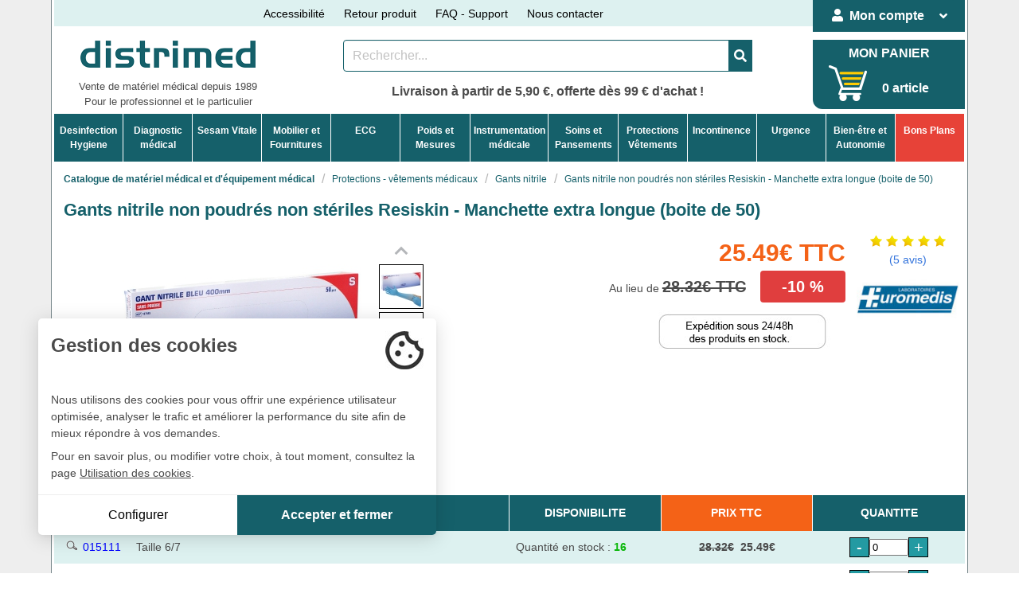

--- FILE ---
content_type: text/html
request_url: https://www.distrimed.com/product_info.php?products_id=11052
body_size: 27970
content:
<!DOCTYPE html>
<html dir="LTR" lang="fr">
<head>
<link rel="preconnect" href="https://www.googletagmanager.com">
<link rel="preconnect" href="https://ajax.googleapis.com">
<link rel="preconnect" href="https://cl.avis-verifies.com">
<link rel="preconnect" href="https://ajax.googleapis.com">

<!-- Google Tag Manager -->
<script>(function(w,d,s,l,i){w[l]=w[l]||[];w[l].push({'gtm.start':
new Date().getTime(),event:'gtm.js'});var f=d.getElementsByTagName(s)[0],
j=d.createElement(s),dl=l!='dataLayer'?'&l='+l:'';j.async=true;j.src=
'https://www.googletagmanager.com/gtm.js?id='+i+dl;f.parentNode.insertBefore(j,f);
})(window,document,'script','dataLayer','GTM-P635CGB');</script>
<!-- End Google Tag Manager -->

<meta charset="ISO-8859-1">
<title>Gants nitrile non poudrés non stériles manchette extra longue</title>
<meta name="description" content="Gants fabriqués en nitrile dont la surface est légèrement rugueuse pour une meilleure préhension. Sans latex, ces gants permettent d'éviter tout risque d’allergie ou d’irritation. Avec leur manchette extra-longue, ils protègent bien l'avant-bras." >
<meta name="keywords" content="Gants d'examen nitrile non stériles non poudrés, Gants d'examen nitrile, Gants d'examen non stériles, Gants d'examen non poudrés, Gants d'examen nitrile non stériles, Gants d'examen nitrile non poudrés, Gants d'examen non stériles non poudrés, Gant d'examen nitrile non stérile non poudré, Gant d'examen nitrile, Gant d'examen non stérile, Gant d'examen non poudré, Gant d'examen nitrile non stérile, Gant d'examen nitrile non poudré, Gant d'examen non stérile non poudré, gant medi-tril, gant nitrile medi-tril, medi-tril medistock Gants nitrile non poudrés non stériles Resiskin - Manchette extra longue (boite de 50) matériel médical, distrimed" >
<meta http-equiv="X-UA-Compatible" content="IE=edge">
<meta name="viewport" content="width=device-width, initial-scale=1, user-scalable=yes">
<meta http-equiv="Content-Type" content="text/html; charset=iso-8859-1">
<meta name="p:domain_verify" content="dd15bb34229064996e4b17a6b86c1336"/> 	<link rel="canonical" href="https://www.distrimed.com/product_info.php?products_id=11052" >
	<base href="https://www.distrimed.com/">
<!--link rel="preload" type="text/css" href="./css/distri_haut.css?202503030859" as="style" /-->
<link rel="preload" type="text/css" href="./magiczoomplus/magiczoomplus.css" as="style"/>
<link rel="preload" type="text/css" href="./magicscroll/magicscroll.css" as="style"/>
<link rel="preload" type="font/woff2" href="./webfonts/fa-solid-900.woff2" as="font" crossorigin="anonymous">
<link rel="stylesheet" href="./css/distri_haut.css?v=20250703">
<link rel="stylesheet" href="./css/accessibility.css">
<link rel="stylesheet" type="text/css" href="./magiczoomplus/magiczoomplus.css"/>
<link rel="stylesheet" type="text/css" href="./magicscroll/magicscroll.css"/>
<script defer src="https://ajax.googleapis.com/ajax/libs/jquery/3.5.1/jquery.min.js" integrity="sha384-ZvpUoO/+PpLXR1lu4jmpXWu80pZlYUAfxl5NsBMWOEPSjUn/6Z/hRTt8+pR6L4N2" crossorigin="anonymous"></script>
<script defer type="text/javascript" src="./magicscroll/magicscroll.js"></script>
<script defer type="text/javascript" src="./magiczoomplus/magiczoomplus.js"></script>
<script defer src="includes/javascript/js_pdt_global.js" type="text/javascript"></script>
</head>
<body>
<script>
window.dataLayer = window.dataLayer || [];
	dataLayer.push({
		'event':'generic',
		'environnement':{
			'language':'fr',
			'currencyCode':'EUR', 
			'work': 'preprod'
		},
		'page': {
		'pageType': 'Page produit',
		'pageCategory1' : 'Protections - vêtements médicaux',
		'pageCategory2' : 'Gants nitrile'
		},
		'user': {
			'userLoginState': '0',
			'userEmailSH256': '',
			'userId': ''
		},
	});
</script>

<!-- Google Tag Manager (noscript) -->
<noscript><iframe src='https://www.googletagmanager.com/ns.html?id=GTM-P635CGB'
height='0' width='0' style='display:none;visibility:hidden'></iframe></noscript>
<!-- End Google Tag Manager (noscript) -->

	<section class="pad_tb_0">
		<div class="container corps">
			<div class="columns is-vcentered" id="tops">
	<div class="column is-10-tablet">
		<div class="columns is-vcentered is-centered is-multiline txt_cent box_haut">
			<div class="column is-narrow is-hidden-mobile">
				<p><a onclick="toggleMenu()">Accessibilité</a></p>
			</div>
			<div class="column is-narrow is-hidden-mobile">
				<p><a href="https://www.distrimed.com/retours-service-apres-vente.php">Retour produit</a></p>
			</div>
			<div class="column is-narrow is-hidden-mobile">
				<p><a href="https://www.distrimed.com/assistance_materiel_medical.php">FAQ - Support</a></p>
			</div>	
			<div class="column is-narrow is-hidden-mobile">
				<p><a href="https://www.distrimed.com/contact_us.php">Nous contacter</a></p>
			</div>
			<div class="column is-hidden-tablet" id="miniboxpanier">
				<a href="https://www.distrimed.com/shopping_cart.php" aria-label="Votre panier"><i class="fas fa-shopping-cart"></i>&nbsp;&nbsp;0 article</a>			</div>
		</div>
	</div>
	<div class="column is-2-tablet box_haut2">
		<div class="dropdown is-hoverable is-adapt">
	<div class="dropdown-trigger">
		<button class="button is-vert is-adapt" type="button" aria-haspopup="true">
		<span class="is-hidden-tablet-only"><i class="fas fa-user"></i>&nbsp;&nbsp;</span><span class="gras">Mon compte</span>&nbsp;&nbsp;
		<span class="icon is-small is-hidden-tablet-only">
		<i class="fas fa-angle-down" aria-hidden="true"></i>
		</span>
		</button>
	</div>
	<div class="dropdown-menu" id="dropdown-menu1" role="menu">
		
			<div class="dropdown-content">
			<div id="head_ident"><a href="https://www.distrimed.com/login.php" class="dropdown-item"><i class="fas fa-user"></i>&nbsp;&nbsp;Identifiez-vous</a></div>
			<a href="https://www.distrimed.com/create_account.php" class="dropdown-item"><i class="fas fa-circle fonts_8"></i>&nbsp;&nbsp;<b>Nouveau Client ?</b></a>
			<a href="https://www.distrimed.com/password_forgotten.php" class="dropdown-item"><i class="fas fa-circle fonts_8"></i>&nbsp;&nbsp;Mot de passe oublié</a>
		</div>
			</div>
</div>	</div>
</div>	
<div class="columns is-centered txt_cent marg_b_3">
	<div class="column is-3-tablet" id="top_logo">
				<a href="https://www.distrimed.com/index.php"><img src="./images/logo_distrimed.png" alt="Distrimed" class="fixed-size" width="220" height="50"></a>
		<div class="fonts_13 is-hidden-mobile">Vente de mat&eacute;riel m&eacute;dical depuis 1989</div>		<div class="fonts_13 is-hidden-mobile">Pour le professionnel et le particulier</div>
	</div>
	<div class="column is-7-tablet">
		<div class="tile is-ancestor is-vertical">
			<div class="tile is-parent py-0">
				<div class="tile is-child boxsoushaut">
					<div class="field has-addons has-addons-centered">
	<nav class="level">
	<form name="quick_find" action="https://www.distrimed.com/advanced_search_result.php" method="get" role="form"><input type="hidden" name="formid" value="1aeb2821d92a6be60f2f74d6c2040b39" />	<div class="level-item">
		<p class="control">	
			<input type="text" name="keywords" maxlength="45" id="searchbox" size="50" aria-label="Rechercher un produit" placeholder="Rechercher..." class="input b_vert">		</p>
		<p class="control">	
		<button class="button is-vert" aria-label="Valider la recherche">
		<span class="icon is-medium">
		<i class="fas fa-search"></i>
		</span>
		</button>
		</p>
		<input type="text" name="p_a_ch" value="" size="20" class="cachee"/><input type="hidden" name="f_t" value="697047fd" />	</div>
	</form>
	</nav>
</div>				</div>
			</div>
			<div class="tile is-parent is-hidden-tablet is-hidden-mobile">
				<div class="tile is-child boxsoushaut py-0">
					<div class="field">
	<div class="control">
		<div class="select">
			<form name="manufacturers" action="https://www.distrimed.com/index.php" method="get" role="form"><select name="manufacturers_id" onChange="this.form.submit();" size="1" class="form-control" aria-label="Sélectionner un fabricant"><option value="" SELECTED>Nos Marques ...</option><option value="63">3M</option><option value="7">3M LITTMANN</option><option value="674">3M NEXCARE</option><option value="673">3M SOLVENTUM</option><option value="9">ABENA FRANTEX</option><option value="610">ABILANX</option><option value="630">ACCORD DISTRIBUTION</option><option value="472">ACCUVEIN</option><option value="681">ACON</option><option value="509">ACTIMOVE</option><option value="28">ADAGE</option><option value="217">ADE</option><option value="225">ADVANCIS MEDICAL</option><option value="687">AEONMED</option><option value="495">ALIVECOR</option><option value="293">ALKAPHARM</option><option value="398">ALM HALBOUT</option><option value="627">ALVI</option><option value="157">AMBU</option><option value="41">AND</option><option value="22">ANIOS</option><option value="265">ARGOS</option><option value="638">AROMAYA</option><option value="583">ARONOMA</option><option value="111">ASEPT</option><option value="156">ASPEL</option><option value="117">ASPIVENIN</option><option value="637">AUTHENTINE</option><option value="633">AXELIFE</option><option value="382">BASTIDE</option><option value="315">BASTOS VIEGAS</option><option value="666">BEAUTERRA</option><option value="105">BECTON DICKINSON</option><option value="106">BEURER</option><option value="671">BIC</option><option value="256">BIOCARE</option><option value="582">BIODERMA</option><option value="237">BIOLIGHT</option><option value="679">BIONET</option><option value="349">BIONIX</option><option value="251">BIOSYNEX</option><option value="562">BOCOTON</option><option value="40">BOLLMANN</option><option value="92">BOSO</option><option value="37">BRAUN</option><option value="141">BSN MEDICAL</option><option value="172">CA-MI</option><option value="362">CAPSA HEALTHCARE</option><option value="125">CARDIAC SCIENCE</option><option value="426">CARDIOLINE</option><option value="425">CARDIORAPID</option><option value="56">CARINA</option><option value="484">CELTEX</option><option value="614">CHATTANOOGA</option><option value="409">CHEMENCE</option><option value="182">CLEANIS</option><option value="548">CLINIBED</option><option value="367">CLINICAL</option><option value="624">COLOPLAST</option><option value="3">COLSON</option><option value="13">COMED</option><option value="465">COMEN</option><option value="171">COMIN</option><option value="185">CONTEC</option><option value="618">CONVATEC</option><option value="528">COVIDIEN</option><option value="258">CREATIVE MEDICAL</option><option value="617">CRISTALINE</option><option value="477">Cryo Concepts</option><option value="235">CRYO IQ</option><option value="510">CUTIMED</option><option value="459">D-HEART</option><option value="463">DE BOISSY</option><option value="605">DELTA MED</option><option value="648">DERUNGS</option><option value="521">Dessillons & Dutrill..</option><option value="457">DEVASET</option><option value="466">DIAN</option><option value="655">DICKIES</option><option value="347">DIDACTIC</option><option value="566">DISTRICODE</option><option value="278">DISTRIMED</option><option value="24">DIVERS</option><option value="626">DMS FRANCE</option><option value="659">DOCTEUR B</option><option value="153">DORO</option><option value="344">DR HELEWA</option><option value="603">DURABLE</option><option value="590">ECHOPEN</option><option value="389">ECOLAB</option><option value="616">ECOPOSTURAL</option><option value="121">EDAN</option><option value="394">EKO</option><option value="93">ELECTRONICA TECHNOLO..</option><option value="127">ELITE BAGS</option><option value="61">ELLA LEGROS</option><option value="166">ENERGIZER</option><option value="291">ENZYPIN</option><option value="449">EONA</option><option value="427">ESAOTE</option><option value="123">ESCULAPE</option><option value="506">ESSITY</option><option value="228">ETHICON</option><option value="126">EUROMEDIS</option><option value="561">EXACOMPTA</option><option value="448">EXEOL</option><option value="257">F. BOSCH</option><option value="155">FARMOR</option><option value="473">FAZZINI</option><option value="511">FIREFLY</option><option value="631">FIRSTY</option><option value="234">FORMES & FLAMMES</option><option value="134">FRAFITO</option><option value="279">FRANKLAB</option><option value="55">FUKUDA DENSHI</option><option value="77">FUKUDA ME</option><option value="241">GAMA</option><option value="124">GE HEALTHCARE</option><option value="135">GIMA</option><option value="96">GLOBAL HYGIENE</option><option value="520">GREEN LAVEUR</option><option value="350">Halyard</option><option value="42">HANSAPLAST</option><option value="646">HAPPYNEZ</option><option value="174">HARTMANN</option><option value="103">HEBU</option><option value="4">HEINE</option><option value="81">HELLIGE</option><option value="266">HEXOTOL</option><option value="47">HOLTEX</option><option value="619">HONEYWELL</option><option value="162">HP</option><option value="302">HTS BIO</option><option value="397">ID ONTEX</option><option value="214">IDENTITES</option><option value="169">IHEALTH</option><option value="543">ILLUCO</option><option value="345">INFINEED</option><option value="113">INGENICO OLAQIN</option><option value="600">INSPIRE PROTECTION</option><option value="676">INTERACOUSTICS</option><option value="677">INVENTIS SYNAPSYS</option><option value="478">IXXI</option><option value="462">JET</option><option value="16">JOHNSON & JOHNSON</option><option value="338">JOLETI</option><option value="621">K-Y</option><option value="657">KAI MEDICAL</option><option value="523">KAPELSE</option><option value="36">KAWE</option><option value="535">KERN</option><option value="564">KINEMER</option><option value="513">KONFIAN & CERIN</option><option value="573">LA SAVONNERIE DE NYO..</option><option value="580">LABORATOIRE BROTHIER</option><option value="684">LABORATOIRE DAYANG</option><option value="262">LABORATOIRE GARCIN B..</option><option value="177">LABORATOIRES GILBERT</option><option value="559">LACOSTE BDE</option><option value="640">LAF&#039;CLEAN</option><option value="118">LAFONT</option><option value="176">LAINO</option><option value="333">LANG-STEREOTEST AG</option><option value="100">LBS</option><option value="483">LE COMPTOIR DU BAIN</option><option value="514">LE SAVONNISTE</option><option value="292">LE VRAI PROFESSIONNE..</option><option value="494">LEPU MEDICAL</option><option value="507">LEUKOPLAST</option><option value="468">LEVMED</option><option value="102">LID</option><option value="140">LOHMANN & RAUSCHER</option><option value="215">LUXAMED</option><option value="130">LUXO</option><option value="270">MAGNIEN</option><option value="317">MATOPAT</option><option value="670">MAXELL</option><option value="403">MD FONSCARE</option><option value="325">MDB TEXINOV</option><option value="151">MEDBAG</option><option value="623">MEDEL</option><option value="144">MEDIHONEY</option><option value="145">MEDISTOCK</option><option value="433">MEDITEC</option><option value="178">MEDLINE</option><option value="313">MERCATOR MEDICAL</option><option value="455">MESI</option><option value="29">MICROLIFE</option><option value="129">MIDMARK</option><option value="132">MIMSAL</option><option value="683">MINOLVIE</option><option value="546">MIR</option><option value="532">MOBERCAS</option><option value="567">MOBIWATCH</option><option value="460">MOLDEX</option><option value="547">MOLNLYCKE</option><option value="158">MP HYGIENE</option><option value="597">MY LIFE</option><option value="294">NACATUR</option><option value="682">NAT&FORM</option><option value="527">NEOJELLY</option><option value="183">NEUTRADERM</option><option value="78">NIHON KOHDEN</option><option value="479">NIPRO</option><option value="71">NISSEI</option><option value="74">NONIN</option><option value="550">NOSA</option><option value="116">nSpire</option><option value="581">NUXE</option><option value="300">OBIOSEED</option><option value="38">OMRON</option><option value="447">ON CALL</option><option value="503">ONE+MEDICAL</option><option value="263">ORAPI</option><option value="400">OWEN MUMFORD</option><option value="62">PANASONIC</option><option value="428">PANGAO</option><option value="101">PARKER</option><option value="330">PAUL BOYE</option><option value="680">PEAKSONIC</option><option value="534">PEKATHERM</option><option value="72">PETERS</option><option value="481">PharmaTecnics</option><option value="52">PHILIPS</option><option value="456">PHYSIADERM</option><option value="175">PHYSIO CONTROL</option><option value="584">PHYTODIEM</option><option value="586">PHYTOMASS</option><option value="184">PIC</option><option value="641">PIERRE FEUILLE CISEA..</option><option value="615">PINEL</option><option value="290">PLUM</option><option value="359">POLYSEM</option><option value="612">PRATICIMA</option><option value="552">PROMED</option><option value="128">PROMOTAL</option><option value="454">PROWHITE</option><option value="625">QUIES</option><option value="391">RAFFIN</option><option value="354">REVITIVE</option><option value="554">RHINO HORN</option><option value="98">RIESTER</option><option value="563">RIVADOUCE</option><option value="39">RONT</option><option value="576">ROOSIN MEDICAL</option><option value="212">ROSSMAX</option><option value="575">SAM MEDICAL</option><option value="613">SAMARIT</option><option value="138">SANITAS</option><option value="602">SANOTECH</option><option value="685">SANTELEC</option><option value="536">SANYPICK</option><option value="84">SCHILLER</option><option value="323">SCHULKE</option><option value="35">SECA</option><option value="331">SENSYL</option><option value="639">SEPHYTO</option><option value="499">SERENITY</option><option value="53">SHARPSAFE</option><option value="386">SIBELMED</option><option value="86">SIEMENS</option><option value="622">SILENT KNIGHT</option><option value="173">SISSEL</option><option value="276">SKINTACT</option><option value="632">SMITH & NEPHEW</option><option value="14">SOEHNLE</option><option value="167">SONY</option><option value="658">SPENCER</option><option value="8">SPENGLER</option><option value="267">SPONTEX</option><option value="599">STATPACKS</option><option value="515">STENTIL</option><option value="211">STERIDIS</option><option value="226">STIEFEL</option><option value="530">STIL&#039;ECO</option><option value="629">SUMUP</option><option value="120">SUNTECH</option><option value="269">SUPERWHITE</option><option value="34">SWANN-MORTON</option><option value="665">SWASH</option><option value="319">SYLAMED</option><option value="542">SyncVision</option><option value="33">TANITA</option><option value="170">TECHDENT</option><option value="240">TECNIMED</option><option value="181">TENA</option><option value="508">TENSOSPORT</option><option value="43">TERRAILLON</option><option value="25">TERUMO</option><option value="18">TETRA</option><option value="411">THOMSON</option><option value="12">URGO</option><option value="165">VARTA</option><option value="544">VEINCAS</option><option value="414">VENENWALKER</option><option value="238">VITACON</option><option value="30">VITALOGRAPH</option><option value="644">VIVEST</option><option value="108">VOG MEDICAL</option><option value="261">WEINMANN</option><option value="146">WELCH ALLYN</option><option value="252">WELLION</option><option value="500">WILKINSON SWORD</option><option value="219">WINELEC</option><option value="272">WUNDMED</option><option value="49">XIRING</option><option value="579">YLEA</option><option value="143">ZOLL</option></select></form>		</div>
	</div>
</div>				</div>
			</div>
			<div class="tile is-hidden-mobile" style="justify-content:center;margin-top:3px">
				<p class="gras fonts_16">Livraison à partir de 5,90 €, offerte dès 99 € d'achat !</p>
			</div>
		</div>
	</div>
	<div class="column is-2-tablet pad_0 is-hidden-mobile">
		<div id="box_panier">
	<p class="is-hidden-touch"><a href="https://www.distrimed.com/shopping_cart.php" aria-label="Votre panier">MON PANIER</a></p>
	<div class="visi_flex">
		<p id="img_box_panier"><a href="https://www.distrimed.com/shopping_cart.php" aria-label="Votre panier"><img src="./images/panier_site4.png" width="65" height="45" border="0" alt="votre panier"/></a></p>
		<p class="pad_t_20 is-hidden-touch is-hidden-desktop-only"><a href="https://www.distrimed.com/shopping_cart.php" aria-label="Votre panier">0 article</a></p>	</div>
</div>	</div>
</div>
<div class="is-hidden-tablet is-hidden-mobile" id="top_cons">
	<p class="gras fonts_16">Conseils et commandes <span class="marron"><i class="fas fa-phone-alt"></i>  04 94 23 30 20</span></p>
</div>
<div id="menpp_scroll">
	<div id="barrepp">
	<nav role="navigation" aria-label="main navigation" id="menupp">
		<div class="navb-toggle" id="js-navb-toggle">
            <p>NOS RUBRIQUES&nbsp;&nbsp;</p><i class="fas fa-bars"></i>
        </div>
		<ul id="js-menu">
			<li class="bnavl cache" id="home_nav">
				<a class="nav-links" href="https://www.distrimed.com/index.php"><i class="fas fa-home fa-3x"></i></a>			</li>
										<li class="bnavl">
							<a class="nav-links" href="https://www.distrimed.com/index.php?cPath=141">Desinfection<br>Hygiene</a>							<i class="fas fa-chevron-down fa-2x"></i>
							<ul class="sub-nav">
								<li>
																<span class="title-nav">DÉSINFECTION MÉDICALE</span>
							<a class="nav-sublinks" href="https://www.distrimed.com/index.php?cPath=141_426">Alcool isopropylique</a><a class="nav-sublinks" href="https://www.distrimed.com/index.php?cPath=141_235">Désinfection / nettoyage des dispositifs médicaux</a><a class="nav-sublinks" href="https://www.distrimed.com/index.php?cPath=141_233">Désinfection / nettoyage des mains</a><a class="nav-sublinks" href="https://www.distrimed.com/index.php?cPath=141_615">Désinfection / nettoyage des sols et sanitaires</a><a class="nav-sublinks" href="https://www.distrimed.com/index.php?cPath=141_238">Désinfection / nettoyage des surfaces</a><a class="nav-sublinks" href="https://www.distrimed.com/index.php?cPath=141_547">Désinfection et nettoyage de la peau</a><a class="nav-sublinks" href="https://www.distrimed.com/index.php?cPath=141_231">Désinfection par voie aérienne</a><a class="nav-sublinks" href="https://www.distrimed.com/index.php?cPath=141_359">Humidificateurs à alcool</a><a class="nav-sublinks" href="https://www.distrimed.com/index.php?cPath=141_234">Lingettes - Tampons - Serviettes</a>								?>
								</li>
								<li>
																<span class="title-nav">HYGIÈNE MÉDICALE</span>
								<a class="nav-sublinks" href="https://www.distrimed.com/index.php?cPath=141_20">Collecte des déchets</a><a class="nav-sublinks" href="https://www.distrimed.com/index.php?cPath=141_319">Distributeurs de papier</a><a class="nav-sublinks" href="https://www.distrimed.com/index.php?cPath=141_239">Distributeurs de savon</a><a class="nav-sublinks" href="https://www.distrimed.com/index.php?cPath=141_265">Hygiène dentaire</a><a class="nav-sublinks" href="https://www.distrimed.com/index.php?cPath=141_440">Sérum physiologique - Eau purifiée</a><a class="nav-sublinks" href="https://www.distrimed.com/index.php?cPath=141_671">Soin nasal</a><a class="nav-sublinks" href="https://www.distrimed.com/index.php?cPath=141_535">Soins et toilette du corps</a><a class="nav-sublinks" href="https://www.distrimed.com/index.php?cPath=141_252">Traitement air et odeurs</a>								?>
								</li>
								<li>
																<span class="title-nav">CONSOMMABLES</span>
								<a class="nav-sublinks" href="https://www.distrimed.com/index.php?cPath=141_534">Consommables divers hygiène médicale</a><a class="nav-sublinks" href="https://www.distrimed.com/index.php?cPath=141_10">Drap d'examen médical</a><a class="nav-sublinks" href="https://www.distrimed.com/index.php?cPath=141_320">Mouchoirs</a><a class="nav-sublinks" href="https://www.distrimed.com/index.php?cPath=141_318">Papier toilette - Essuie-mains</a><a class="nav-sublinks" href="https://www.distrimed.com/index.php?cPath=141_536">Sacs hygiéniques</a>								?>
								</li>
								<li>
																<span class="title-nav">APPAREILS DE NETTOYAGE / STÉRILISATION</span>
								<a class="nav-sublinks" href="https://www.distrimed.com/index.php?cPath=141_471">Autoclave stérilisation médicale</a><a class="nav-sublinks" href="https://www.distrimed.com/index.php?cPath=141_229">Bacs de trempage</a><a class="nav-sublinks" href="https://www.distrimed.com/index.php?cPath=141_494">Gaines et sachets de stérilisation</a><a class="nav-sublinks" href="https://www.distrimed.com/index.php?cPath=141_493">Tests et indicateurs de stérilisation</a>								?>
								</li>
								<li>
																<span class="title-nav">PRODUITS MÉNAGERS</span>
								<a class="nav-sublinks" href="https://www.distrimed.com/index.php?cPath=141_591">Antiparasitaires et insecticides</a><a class="nav-sublinks" href="https://www.distrimed.com/index.php?cPath=141_503">Lavettes - Eponges - Serpillères</a><a class="nav-sublinks" href="https://www.distrimed.com/index.php?cPath=141_496">Lessive - Soin du linge</a><a class="nav-sublinks" href="https://www.distrimed.com/index.php?cPath=141_478">Produits d'entretien</a>								<a class="nav-sublinks" href="https://www.distrimed.com/index.php?cPath=141_480">Sacs poubelles</a>								</li>
							</ul>
							</li>
													<li class="bnavl">
							<a class="nav-links" href="https://www.distrimed.com/index.php?cPath=80">Diagnostic<br>médical</a>							<i class="fas fa-chevron-down fa-2x"></i>
							<ul class="sub-nav">
								<li>
																<span class="title-nav">DIAGNOSTIC GÉNÉRAL</span>
							<a class="nav-sublinks" href="https://www.distrimed.com/index.php?cPath=80_272">Abaisse langue</a><a class="nav-sublinks" href="https://www.distrimed.com/index.php?cPath=80_199">Lampe stylo de diagnostic</a><a class="nav-sublinks" href="https://www.distrimed.com/index.php?cPath=80_310">Loupes binoculaires</a><a class="nav-sublinks" href="https://www.distrimed.com/index.php?cPath=80_316">Miroirs de Clar</a><a class="nav-sublinks" href="https://www.distrimed.com/index.php?cPath=80_427">Miroirs laryngiens</a><a class="nav-sublinks" href="https://www.distrimed.com/index.php?cPath=80_460">Moniteurs médicaux</a><a class="nav-sublinks" href="https://www.distrimed.com/index.php?cPath=80_153">Négatoscopes</a><a class="nav-sublinks" href="https://www.distrimed.com/index.php?cPath=80_88">Otoscopes</a><a class="nav-sublinks" href="https://www.distrimed.com/index.php?cPath=80_309">Oxymètre de pouls</a><a class="nav-sublinks" href="https://www.distrimed.com/index.php?cPath=80_81">Stéthoscopes</a><a class="nav-sublinks" href="https://www.distrimed.com/index.php?cPath=80_330">Thermomètres</a><a class="nav-sublinks" href="https://www.distrimed.com/index.php?cPath=80_173">Trousses - Centres de diagnostic</a>								?>
								</li>
								<li>
																<span class="title-nav">TENSIOMÈTRES</span>
																	<a class="nav-sublinks" href="https://www.distrimed.com/tensiometres-medicaux-professionnels.php">Tous les tensiomètres</a>
								<a class="nav-sublinks" href="https://www.distrimed.com/index.php?cPath=80_634">Holter tensionnel mapa</a><a class="nav-sublinks" href="https://www.distrimed.com/index.php?cPath=80_90">Tensiomètres au bras électroniques</a><a class="nav-sublinks" href="https://www.distrimed.com/index.php?cPath=80_95">Tensiomètres cadrans géants</a><a class="nav-sublinks" href="https://www.distrimed.com/index.php?cPath=80_461">Tensiomètres décontaminables</a><a class="nav-sublinks" href="https://www.distrimed.com/index.php?cPath=80_93">Tensiomètres manobrassards</a><a class="nav-sublinks" href="https://www.distrimed.com/index.php?cPath=80_94">Tensiomètres manopoires</a><a class="nav-sublinks" href="https://www.distrimed.com/index.php?cPath=80_437">Tensiomètres multi-brassards</a><a class="nav-sublinks" href="https://www.distrimed.com/index.php?cPath=80_91">Tensiomètres poignet électroniques</a>								?>
								</li>
								<li>
																<span class="title-nav">DIAGNOSTIC SPÉCIALISÉ</span>
								<a class="nav-sublinks" href="https://www.distrimed.com/index.php?cPath=80_655">Appareils de rééducation périnéale</a><a class="nav-sublinks" href="https://www.distrimed.com/index.php?cPath=80_191">Audiomètres</a><a class="nav-sublinks" href="https://www.distrimed.com/index.php?cPath=80_623">Bilirubinomètrie</a><a class="nav-sublinks" href="https://www.distrimed.com/index.php?cPath=80_662">Cardiotocographes</a><a class="nav-sublinks" href="https://www.distrimed.com/index.php?cPath=80_270">Dermatoscopes</a><a class="nav-sublinks" href="https://www.distrimed.com/index.php?cPath=80_642">Détecteur de veines</a><a class="nav-sublinks" href="https://www.distrimed.com/index.php?cPath=80_514">Diagnostic urinaire</a><a class="nav-sublinks" href="https://www.distrimed.com/index.php?cPath=80_415">Dopplers médicaux</a><a class="nav-sublinks" href="https://www.distrimed.com/index.php?cPath=80_674">Echographes</a><a class="nav-sublinks" href="https://www.distrimed.com/index.php?cPath=80_515">Lecteurs de glycémie</a><a class="nav-sublinks" href="https://www.distrimed.com/index.php?cPath=80_529">Microscopes</a><a class="nav-sublinks" href="https://www.distrimed.com/index.php?cPath=80_266">Ophtalmoscope</a><a class="nav-sublinks" href="https://www.distrimed.com/index.php?cPath=80_159">Optométrie</a><a class="nav-sublinks" href="https://www.distrimed.com/index.php?cPath=80_183">Podoscopes</a><a class="nav-sublinks" href="https://www.distrimed.com/index.php?cPath=80_269">Proctologie</a><a class="nav-sublinks" href="https://www.distrimed.com/index.php?cPath=80_193">Spiromètres - Débitmètres</a><a class="nav-sublinks" href="https://www.distrimed.com/index.php?cPath=80_639">Système ABPI - Mesure de l'IPS et VOP</a><a class="nav-sublinks" href="https://www.distrimed.com/index.php?cPath=80_696">Test antigénique</a><a class="nav-sublinks" href="https://www.distrimed.com/index.php?cPath=80_658">Test sanguin</a><a class="nav-sublinks" href="https://www.distrimed.com/index.php?cPath=80_537">Tests de grossesse</a><a class="nav-sublinks" href="https://www.distrimed.com/index.php?cPath=80_700">Tympanomètre</a>								?>
								</li>
								<li>
																<span class="title-nav">PIÈCES DÉTACHÉES ET CONSOMMABLES</span>
								<a class="nav-sublinks" href="https://www.distrimed.com/index.php?cPath=80_638">Accessoires lecteurs de glycémie</a><a class="nav-sublinks" href="https://www.distrimed.com/index.php?cPath=80_584">Accessoires moniteurs médicaux</a><a class="nav-sublinks" href="https://www.distrimed.com/index.php?cPath=80_533">Accessoires spiromètres et débitmètres</a><a class="nav-sublinks" href="https://www.distrimed.com/index.php?cPath=80_322">Ampoules</a><a class="nav-sublinks" href="https://www.distrimed.com/index.php?cPath=80_452">Capteurs spo2 et accessoires oxymètres</a><a class="nav-sublinks" href="https://www.distrimed.com/index.php?cPath=80_126">Gels lubrifiants</a><a class="nav-sublinks" href="https://www.distrimed.com/index.php?cPath=80_419">Papier dopplers et imagerie médicale</a><a class="nav-sublinks" href="https://www.distrimed.com/index.php?cPath=80_323">Pièces détachées & accessoires Heine</a><a class="nav-sublinks" href="https://www.distrimed.com/index.php?cPath=80_641">Pièces détachées otoscopes</a><a class="nav-sublinks" href="https://www.distrimed.com/index.php?cPath=80_405">Pièces détachées stéthoscopes</a><a class="nav-sublinks" href="https://www.distrimed.com/index.php?cPath=80_92">Pièces détachées tensiomètres et moniteurs</a><a class="nav-sublinks" href="https://www.distrimed.com/index.php?cPath=80_475">Protecteurs de sondes</a>								<a class="nav-sublinks" href="https://www.distrimed.com/index.php?cPath=80_267">Spéculums et accessoires pour otoscopes</a>								</li>
							</ul>
							</li>
													<li class="bnavl">
							<a class="nav-links" href="https://www.distrimed.com/index.php?cPath=136">Sesam Vitale</a>							<i class="fas fa-chevron-down fa-2x"></i>
							<ul class="sub-nav">
								<li>
																<span class="title-nav">LECTEURS VITALE / CPS</span>
							<a class="nav-sublinks" href="https://www.distrimed.com/index.php?cPath=136_140">Consulteurs cartes Sesam-Vitale</a><a class="nav-sublinks" href="https://www.distrimed.com/index.php?cPath=136_342">Lecteur portable carte vitale</a><a class="nav-sublinks" href="https://www.distrimed.com/index.php?cPath=136_683">Lecteurs e-carte Vitale</a><a class="nav-sublinks" href="https://www.distrimed.com/index.php?cPath=136_341">Lecteurs fixes</a>								?>
								</li>
								<li>
																<span class="title-nav">SERVICES ET MISES À JOUR</span>
								<a class="nav-sublinks" href="https://www.distrimed.com/index.php?cPath=136_367">Mise à jour lecteurs</a><a class="nav-sublinks" href="https://www.distrimed.com/index.php?cPath=136_344">Services Sesam-Vitale</a>								?>
								</li>
								<li>
																<span class="title-nav">ACCESSOIRES</span>
								<a class="nav-sublinks" href="https://www.distrimed.com/index.php?cPath=136_139">Lecteurs Ingenico - Xiring - Sagem</a>								?>
								</li>
								<li>
																<span class="title-nav">TPE</span>
																<a class="nav-sublinks" href="https://www.distrimed.com/index.php?cPath=136_684">Terminal de paiement</a>								</li>
							</ul>
							</li>
													<li class="bnavl">
							<a class="nav-links" href="https://www.distrimed.com/index.php?cPath=143">Mobilier et<br>Fournitures</a>							<i class="fas fa-chevron-down fa-2x"></i>
							<ul class="sub-nav">
								<li>
																<span class="title-nav">DIVANS TABLES ET FAUTEUILS SPÉCIALISÉS</span>
							<a class="nav-sublinks" href="https://www.distrimed.com/index.php?cPath=143_145">Divans d'examen électrique</a><a class="nav-sublinks" href="https://www.distrimed.com/index.php?cPath=143_146">Divans d'examen hauteur fixe</a><a class="nav-sublinks" href="https://www.distrimed.com/index.php?cPath=143_688">Divans d'examen hydraulique</a><a class="nav-sublinks" href="https://www.distrimed.com/index.php?cPath=143_463">Divans de cardiologie</a><a class="nav-sublinks" href="https://www.distrimed.com/index.php?cPath=143_148">Fauteuils gynécologie</a><a class="nav-sublinks" href="https://www.distrimed.com/index.php?cPath=143_459">Fauteuils ORL et EEG</a><a class="nav-sublinks" href="https://www.distrimed.com/index.php?cPath=143_653">Fauteuils podologie</a><a class="nav-sublinks" href="https://www.distrimed.com/index.php?cPath=143_150">Fauteuils prélèvements</a><a class="nav-sublinks" href="https://www.distrimed.com/index.php?cPath=143_435">Fauteuils repos et transfert</a><a class="nav-sublinks" href="https://www.distrimed.com/index.php?cPath=143_180">Table de massage</a><a class="nav-sublinks" href="https://www.distrimed.com/index.php?cPath=143_181">Table de pédiatrie</a><a class="nav-sublinks" href="https://www.distrimed.com/index.php?cPath=143_182">Tables diverses</a>								?>
								</li>
								<li>
																<span class="title-nav">MOBILIER MÉDICAL</span>
								<a class="nav-sublinks" href="https://www.distrimed.com/index.php?cPath=143_434">Armoires à pharmacie</a><a class="nav-sublinks" href="https://www.distrimed.com/index.php?cPath=143_346">Cabinet médical complet</a><a class="nav-sublinks" href="https://www.distrimed.com/index.php?cPath=143_691">Chariot d'urgence</a><a class="nav-sublinks" href="https://www.distrimed.com/index.php?cPath=143_689">Circuit du linge</a><a class="nav-sublinks" href="https://www.distrimed.com/index.php?cPath=143_690">Circuit du médicament</a><a class="nav-sublinks" href="https://www.distrimed.com/index.php?cPath=143_162">Guéridons et chariots médicaux</a><a class="nav-sublinks" href="https://www.distrimed.com/index.php?cPath=143_698">Lampe de laboratoire et plafonnier</a><a class="nav-sublinks" href="https://www.distrimed.com/index.php?cPath=143_699">Lampe loupe</a><a class="nav-sublinks" href="https://www.distrimed.com/index.php?cPath=143_163">Lampes d'examen</a><a class="nav-sublinks" href="https://www.distrimed.com/index.php?cPath=143_605">Lampes infrarouge</a><a class="nav-sublinks" href="https://www.distrimed.com/index.php?cPath=143_161">Marchepieds</a><a class="nav-sublinks" href="https://www.distrimed.com/index.php?cPath=143_677">Meubles de rangement médicaux</a><a class="nav-sublinks" href="https://www.distrimed.com/index.php?cPath=143_186">Mobilier de salles d'attente</a><a class="nav-sublinks" href="https://www.distrimed.com/index.php?cPath=143_160">Paravents médicaux</a><a class="nav-sublinks" href="https://www.distrimed.com/index.php?cPath=143_164">Pied à sérum / porte sérum</a><a class="nav-sublinks" href="https://www.distrimed.com/index.php?cPath=143_680">Planche de transfert</a><a class="nav-sublinks" href="https://www.distrimed.com/index.php?cPath=143_177">Tabourets - Sièges</a>								?>
								</li>
								<li>
																<span class="title-nav">MOBILIER ET FOURNITURES DIVERSES</span>
								<a class="nav-sublinks" href="https://www.distrimed.com/index.php?cPath=143_538">Consommables</a><a class="nav-sublinks" href="https://www.distrimed.com/index.php?cPath=143_513">Détecteur et Protection incendie</a><a class="nav-sublinks" href="https://www.distrimed.com/index.php?cPath=143_407">Fournitures de bureau</a><a class="nav-sublinks" href="https://www.distrimed.com/index.php?cPath=143_675">Imprimantes médicales</a><a class="nav-sublinks" href="https://www.distrimed.com/index.php?cPath=143_438">Piles</a><a class="nav-sublinks" href="https://www.distrimed.com/index.php?cPath=143_409">Porte-urinal, redon, supports</a><a class="nav-sublinks" href="https://www.distrimed.com/index.php?cPath=143_178">Poubelles</a>								?>
								</li>
								<li>
																<span class="title-nav">ACCESSOIRES MOBILIER</span>
								<a class="nav-sublinks" href="https://www.distrimed.com/index.php?cPath=143_428">Complément lampes d'examen</a><a class="nav-sublinks" href="https://www.distrimed.com/index.php?cPath=143_650">Mobilier Carina</a><a class="nav-sublinks" href="https://www.distrimed.com/index.php?cPath=143_682">Mobilier Ecopostural</a><a class="nav-sublinks" href="https://www.distrimed.com/index.php?cPath=143_436">Mobilier Gima</a><a class="nav-sublinks" href="https://www.distrimed.com/index.php?cPath=143_651">Mobilier Holtex</a><a class="nav-sublinks" href="https://www.distrimed.com/index.php?cPath=143_652">Mobilier Mobercas</a><a class="nav-sublinks" href="https://www.distrimed.com/index.php?cPath=143_648">Mobilier Promotal</a><a class="nav-sublinks" href="https://www.distrimed.com/index.php?cPath=143_649">Mobilier Vog Medical</a><a class="nav-sublinks" href="https://www.distrimed.com/index.php?cPath=143_187">Services et livraison mobilier</a>								?>
								</li>
								<li>
																<span class="title-nav">PETIT ÉQUIPEMENT</span>
								<a class="nav-sublinks" href="https://www.distrimed.com/index.php?cPath=143_203">Ampouliers</a><a class="nav-sublinks" href="https://www.distrimed.com/index.php?cPath=143_205">Caducées / Porte-caducée</a><a class="nav-sublinks" href="https://www.distrimed.com/index.php?cPath=143_279">Minuteurs</a><a class="nav-sublinks" href="https://www.distrimed.com/index.php?cPath=143_254">Montres - Porte-stylos</a><a class="nav-sublinks" href="https://www.distrimed.com/index.php?cPath=143_687">Scellé de sécurité</a>								?>
								</li>
								<li>
																<span class="title-nav">MALLETTES MÉDICALES</span>
								<a class="nav-sublinks" href="https://www.distrimed.com/index.php?cPath=143_466">Mallettes d'urgence</a><a class="nav-sublinks" href="https://www.distrimed.com/index.php?cPath=143_63">Mallettes médicales Cuir</a><a class="nav-sublinks" href="https://www.distrimed.com/index.php?cPath=143_442">Mallettes médicales simili-cuir</a><a class="nav-sublinks" href="https://www.distrimed.com/index.php?cPath=143_441">Mallettes médicales tissu</a>								<a class="nav-sublinks" href="https://www.distrimed.com/index.php?cPath=143_444">Sacs et Trousses médicales</a>								</li>
							</ul>
							</li>
													<li class="bnavl">
							<a class="nav-links" href="https://www.distrimed.com/index.php?cPath=98">ECG</a>							<i class="fas fa-chevron-down fa-2x"></i>
							<ul class="sub-nav">
								<li>
																<span class="title-nav">ELECTROCARDIOGRAPHES</span>
							<a class="nav-sublinks" href="https://www.distrimed.com/index.php?cPath=98_100">ECG</a><a class="nav-sublinks" href="https://www.distrimed.com/index.php?cPath=98_635">Holter cardiaque</a>								?>
								</li>
								<li>
																<span class="title-nav">ELECTRODES ET ACCESSOIRES</span>
								<a class="nav-sublinks" href="https://www.distrimed.com/index.php?cPath=98_640">Ceintures ECG</a><a class="nav-sublinks" href="https://www.distrimed.com/index.php?cPath=98_695">Chariot et bras ECG</a><a class="nav-sublinks" href="https://www.distrimed.com/index.php?cPath=98_124">Electrodes à usage unique</a><a class="nav-sublinks" href="https://www.distrimed.com/index.php?cPath=98_125">Electrodes réutilisables ECG</a><a class="nav-sublinks" href="https://www.distrimed.com/index.php?cPath=98_307">Pinces et raccords électrodes</a>								?>
								</li>
								<li>
																<span class="title-nav">ACCESSOIRES PAR MARQUE</span>
								<a class="nav-sublinks" href="https://www.distrimed.com/index.php?cPath=98_617">Biocare</a><a class="nav-sublinks" href="https://www.distrimed.com/index.php?cPath=98_476">Colson</a><a class="nav-sublinks" href="https://www.distrimed.com/index.php?cPath=98_473">EDAN</a><a class="nav-sublinks" href="https://www.distrimed.com/index.php?cPath=98_121">Fukuda Denshi</a><a class="nav-sublinks" href="https://www.distrimed.com/index.php?cPath=98_412">Nihon Kohden</a><a class="nav-sublinks" href="https://www.distrimed.com/index.php?cPath=98_622">Spengler</a><a class="nav-sublinks" href="https://www.distrimed.com/index.php?cPath=98_679">Universel</a>								?>
								</li>
								<li>
																<span class="title-nav">CONSOMMABLES POUR ECG</span>
								<a class="nav-sublinks" href="https://www.distrimed.com/index.php?cPath=98_365">Gel pour ECG</a>								<a class="nav-sublinks" href="https://www.distrimed.com/index.php?cPath=98_120">Papier ECG</a>								</li>
							</ul>
							</li>
													<li class="bnavl">
							<a class="nav-links" href="https://www.distrimed.com/index.php?cPath=211">Poids et<br>Mesures</a>							<i class="fas fa-chevron-down fa-2x"></i>
							<ul class="sub-nav">
								<li>
																<span class="title-nav">IMPÉDANCEMÉTRIE</span>
							<a class="nav-sublinks" href="https://www.distrimed.com/index.php?cPath=211_619">Analyseur composition corporelle&#8203;</a><a class="nav-sublinks" href="https://www.distrimed.com/index.php?cPath=211_446">Balance impédancemètre</a>								?>
								</li>
								<li>
																<span class="title-nav">PÈSE-PERSONNES</span>
								<a class="nav-sublinks" href="https://www.distrimed.com/index.php?cPath=211_213">Balances à colonnes</a><a class="nav-sublinks" href="https://www.distrimed.com/index.php?cPath=211_216">Pèse bébé</a><a class="nav-sublinks" href="https://www.distrimed.com/index.php?cPath=211_301">Pèses personnes électroniques</a><a class="nav-sublinks" href="https://www.distrimed.com/index.php?cPath=211_300">Pèses personnes mécaniques</a>								?>
								</li>
								<li>
																<span class="title-nav">AUTRES MATÉRIELS DE CONTRÔLE</span>
								<a class="nav-sublinks" href="https://www.distrimed.com/index.php?cPath=211_246">Mètre à rubans - Ruban de mesure</a><a class="nav-sublinks" href="https://www.distrimed.com/index.php?cPath=211_439">Pinces à plis cutanés</a><a class="nav-sublinks" href="https://www.distrimed.com/index.php?cPath=211_217">Systèmes de pesée</a>								?>
								</li>
								<li>
																<span class="title-nav">MESURES</span>
								<a class="nav-sublinks" href="https://www.distrimed.com/index.php?cPath=211_517">Autres instruments de mesure</a><a class="nav-sublinks" href="https://www.distrimed.com/index.php?cPath=211_276">Goniomètre</a><a class="nav-sublinks" href="https://www.distrimed.com/index.php?cPath=211_245">Toises médicales</a>								?>
								</li>
								<li>
																<span class="title-nav">ACCESSOIRES PAR MARQUE</span>
								<a class="nav-sublinks" href="https://www.distrimed.com/index.php?cPath=211_657">ADE</a><a class="nav-sublinks" href="https://www.distrimed.com/index.php?cPath=211_654">Kern</a><a class="nav-sublinks" href="https://www.distrimed.com/index.php?cPath=211_218">Seca</a>								<a class="nav-sublinks" href="https://www.distrimed.com/index.php?cPath=211_551">Soehnle</a>								</li>
							</ul>
							</li>
													<li class="bnavl">
							<a class="nav-links" href="https://www.distrimed.com/index.php?cPath=82">Instrumentation<br>médicale</a>							<i class="fas fa-chevron-down fa-2x"></i>
							<ul class="sub-nav">
								<li>
																<span class="title-nav">BISTOURIS</span>
							<a class="nav-sublinks" href="https://www.distrimed.com/index.php?cPath=82_661">Accessoires bistouris électriques</a><a class="nav-sublinks" href="https://www.distrimed.com/index.php?cPath=82_240">Bistouris à usage unique</a><a class="nav-sublinks" href="https://www.distrimed.com/index.php?cPath=82_660">Bistouris électriques</a><a class="nav-sublinks" href="https://www.distrimed.com/index.php?cPath=82_645">Lames coupe-fils</a><a class="nav-sublinks" href="https://www.distrimed.com/index.php?cPath=82_243">Lames de bistouris et biopsie</a><a class="nav-sublinks" href="https://www.distrimed.com/index.php?cPath=82_244">Manches de bistouris</a><a class="nav-sublinks" href="https://www.distrimed.com/index.php?cPath=82_355">Scalpels</a>								?>
								</li>
								<li>
																<span class="title-nav">PINCES, CISEAUX, PORTE-AIGUILLES</span>
								<a class="nav-sublinks" href="https://www.distrimed.com/index.php?cPath=82_83">Ciseaux médicaux</a><a class="nav-sublinks" href="https://www.distrimed.com/index.php?cPath=82_351">Pinces à champs</a><a class="nav-sublinks" href="https://www.distrimed.com/index.php?cPath=82_349">Pinces anatomiques</a><a class="nav-sublinks" href="https://www.distrimed.com/index.php?cPath=82_350">Pinces hémostatiques</a><a class="nav-sublinks" href="https://www.distrimed.com/index.php?cPath=82_84">Pinces médicales</a><a class="nav-sublinks" href="https://www.distrimed.com/index.php?cPath=82_85">Porte-aiguilles</a><a class="nav-sublinks" href="https://www.distrimed.com/index.php?cPath=82_354">Sondes et stylets</a>								?>
								</li>
								<li>
																<span class="title-nav">INSTRUMENTATION MÉDICALE</span>
								<a class="nav-sublinks" href="https://www.distrimed.com/index.php?cPath=82_423">Cryothérapie - Traitement des verrues</a><a class="nav-sublinks" href="https://www.distrimed.com/index.php?cPath=82_353">Dermatologie</a><a class="nav-sublinks" href="https://www.distrimed.com/index.php?cPath=82_516">Électrochirurgie</a><a class="nav-sublinks" href="https://www.distrimed.com/index.php?cPath=82_347">Gynécologie</a><a class="nav-sublinks" href="https://www.distrimed.com/index.php?cPath=82_603">Instrumentation usage unique fibre</a><a class="nav-sublinks" href="https://www.distrimed.com/index.php?cPath=82_520">Instrumentation usage unique métal</a><a class="nav-sublinks" href="https://www.distrimed.com/index.php?cPath=82_113">Instrumentation usage unique plastique</a><a class="nav-sublinks" href="https://www.distrimed.com/index.php?cPath=82_352">Matériel ORL</a><a class="nav-sublinks" href="https://www.distrimed.com/index.php?cPath=82_348">Pédicurie - Podologie</a><a class="nav-sublinks" href="https://www.distrimed.com/index.php?cPath=82_290">Urgence</a>								?>
								</li>
								<li>
																<span class="title-nav">INSTRUMENTS MÉDICAUX DIVERS</span>
								<a class="nav-sublinks" href="https://www.distrimed.com/index.php?cPath=82_287">Aérosol lubrifiant</a><a class="nav-sublinks" href="https://www.distrimed.com/index.php?cPath=82_278">Crayons - Marqueurs dermatographes</a><a class="nav-sublinks" href="https://www.distrimed.com/index.php?cPath=82_371">Dynamomètre</a><a class="nav-sublinks" href="https://www.distrimed.com/index.php?cPath=82_174">Instruments médicaux divers</a><a class="nav-sublinks" href="https://www.distrimed.com/index.php?cPath=82_170">Marteaux à réflexes</a><a class="nav-sublinks" href="https://www.distrimed.com/index.php?cPath=82_429">Scie à plâtre - Scie oscillante</a><a class="nav-sublinks" href="https://www.distrimed.com/index.php?cPath=82_527">Tests sensoriels</a><a class="nav-sublinks" href="https://www.distrimed.com/index.php?cPath=82_128">Tondeuses chirurgicales - Rasoirs</a>								?>
								</li>
								<li>
																<span class="title-nav">PETIT MATÉRIEL MÉDICAL</span>
								<a class="nav-sublinks" href="https://www.distrimed.com/index.php?cPath=82_686">Flacons</a><a class="nav-sublinks" href="https://www.distrimed.com/index.php?cPath=82_172">Petit matériel médical alu</a><a class="nav-sublinks" href="https://www.distrimed.com/index.php?cPath=82_169">Petit matériel médical inox</a><a class="nav-sublinks" href="https://www.distrimed.com/index.php?cPath=82_273">Petit matériel médical plastique</a><a class="nav-sublinks" href="https://www.distrimed.com/index.php?cPath=82_285">Poire à lavement</a>								<a class="nav-sublinks" href="https://www.distrimed.com/index.php?cPath=82_286">Verres à pied</a>								</li>
							</ul>
							</li>
													<li class="bnavl">
							<a class="nav-links" href="https://www.distrimed.com/index.php?cPath=106">Soins et<br>Pansements</a>							<i class="fas fa-chevron-down fa-2x"></i>
							<ul class="sub-nav">
								<li>
																<span class="title-nav">BANDAGES, COTON</span>
							<a class="nav-sublinks" href="https://www.distrimed.com/index.php?cPath=106_489">Bandes adhésives</a><a class="nav-sublinks" href="https://www.distrimed.com/index.php?cPath=106_488">Bandes cohésives</a><a class="nav-sublinks" href="https://www.distrimed.com/index.php?cPath=106_210">Bandes de compression</a><a class="nav-sublinks" href="https://www.distrimed.com/index.php?cPath=106_487">Bandes extensibles</a><a class="nav-sublinks" href="https://www.distrimed.com/index.php?cPath=106_490">Bandes plâtrées et résines</a><a class="nav-sublinks" href="https://www.distrimed.com/index.php?cPath=106_107">Coton</a><a class="nav-sublinks" href="https://www.distrimed.com/index.php?cPath=106_685">Pansements gras</a><a class="nav-sublinks" href="https://www.distrimed.com/index.php?cPath=106_114">Sparadraps</a>								?>
								</li>
								<li>
																<span class="title-nav">PANSEMENTS, COMPRESSES</span>
								<a class="nav-sublinks" href="https://www.distrimed.com/index.php?cPath=106_521">Compresses médicales</a><a class="nav-sublinks" href="https://www.distrimed.com/index.php?cPath=106_110">Pansement</a><a class="nav-sublinks" href="https://www.distrimed.com/index.php?cPath=106_524">Pansements à découper</a><a class="nav-sublinks" href="https://www.distrimed.com/index.php?cPath=106_526">Pansements absorbants</a><a class="nav-sublinks" href="https://www.distrimed.com/index.php?cPath=106_491">Pansements au miel</a><a class="nav-sublinks" href="https://www.distrimed.com/index.php?cPath=106_668">Pansements hémostatiques</a><a class="nav-sublinks" href="https://www.distrimed.com/index.php?cPath=106_580">Pansements liquides</a><a class="nav-sublinks" href="https://www.distrimed.com/index.php?cPath=106_525">Pansements stériles</a><a class="nav-sublinks" href="https://www.distrimed.com/index.php?cPath=106_111">Sets de pansements</a>								?>
								</li>
								<li>
																<span class="title-nav">SOINS</span>
								<a class="nav-sublinks" href="https://www.distrimed.com/index.php?cPath=106_115">Accessoires plâtres et résines</a><a class="nav-sublinks" href="https://www.distrimed.com/index.php?cPath=106_289">Brûlures</a><a class="nav-sublinks" href="https://www.distrimed.com/index.php?cPath=106_474">Champs de soins</a><a class="nav-sublinks" href="https://www.distrimed.com/index.php?cPath=106_479">Drainage</a><a class="nav-sublinks" href="https://www.distrimed.com/index.php?cPath=106_656">Moustiques</a><a class="nav-sublinks" href="https://www.distrimed.com/index.php?cPath=106_492">Orthopédie</a><a class="nav-sublinks" href="https://www.distrimed.com/index.php?cPath=106_112">Sutures - Ligatures</a>								?>
								</li>
								<li>
																<span class="title-nav">INJECTION - PERFUSION</span>
								<a class="nav-sublinks" href="https://www.distrimed.com/index.php?cPath=106_482">Aiguilles</a><a class="nav-sublinks" href="https://www.distrimed.com/index.php?cPath=106_483">Garrots médicaux</a><a class="nav-sublinks" href="https://www.distrimed.com/index.php?cPath=106_485">Perfusion - Cathéter</a><a class="nav-sublinks" href="https://www.distrimed.com/index.php?cPath=106_486">Prélèvement</a><a class="nav-sublinks" href="https://www.distrimed.com/index.php?cPath=106_484">Seringues</a>								?>
								</li>
								<li>
																<span class="title-nav">ACCESSOIRES</span>
								<a class="nav-sublinks" href="https://www.distrimed.com/index.php?cPath=106_277">Bâtonnets</a>								<a class="nav-sublinks" href="https://www.distrimed.com/index.php?cPath=106_495">Divers</a>								</li>
							</ul>
							</li>
													<li class="bnavl">
							<a class="nav-links" href="https://www.distrimed.com/index.php?cPath=132">Protections<br>Vêtements</a>							<i class="fas fa-chevron-down fa-2x"></i>
							<ul class="sub-nav">
								<li>
																<span class="title-nav">VÊTEMENTS ET CHAUSSURES</span>
							<a class="nav-sublinks" href="https://www.distrimed.com/index.php?cPath=132_646">Sabot médical</a><a class="nav-sublinks" href="https://www.distrimed.com/index.php?cPath=132_373">Vêtements médicaux</a><a class="nav-sublinks" href="https://www.distrimed.com/index.php?cPath=132_135">Vêtements médicaux usage unique</a>								?>
								</li>
								<li>
																<span class="title-nav">GANTS ET DOIGTIERS</span>
								<a class="nav-sublinks" href="https://www.distrimed.com/index.php?cPath=132_274">Doigtiers médicaux</a><a class="nav-sublinks" href="https://www.distrimed.com/index.php?cPath=132_678">Gants de ménage</a><a class="nav-sublinks" href="https://www.distrimed.com/index.php?cPath=132_308">Gants de toilette</a><a class="nav-sublinks" href="https://www.distrimed.com/index.php?cPath=132_133">Gants latex</a><a class="nav-sublinks" href="https://www.distrimed.com/index.php?cPath=132_477">Gants nitrile</a><a class="nav-sublinks" href="https://www.distrimed.com/index.php?cPath=132_134">Gants polyéthylène</a><a class="nav-sublinks" href="https://www.distrimed.com/index.php?cPath=132_340">Gants synthétiques</a><a class="nav-sublinks" href="https://www.distrimed.com/index.php?cPath=132_131">Gants vinyle</a><a class="nav-sublinks" href="https://www.distrimed.com/index.php?cPath=132_672">Support mural boite de gants</a>								?>
								</li>
								<li>
																<span class="title-nav">LUNETTES ET MASQUES</span>
								<a class="nav-sublinks" href="https://www.distrimed.com/index.php?cPath=132_259">Lunettes et visières</a><a class="nav-sublinks" href="https://www.distrimed.com/index.php?cPath=132_127">Masques de protection</a><a class="nav-sublinks" href="https://www.distrimed.com/index.php?cPath=132_302">Masques médicaux</a>								?>
								</li>
								<li>
																<span class="title-nav">PROTECTION DIVERSE</span>
								<a class="nav-sublinks" href="https://www.distrimed.com/index.php?cPath=132_614">Désinfection des EPI</a><a class="nav-sublinks" href="https://www.distrimed.com/index.php?cPath=132_469">Protection auditive</a><a class="nav-sublinks" href="https://www.distrimed.com/index.php?cPath=132_599">Protection hygiénique</a>								<a class="nav-sublinks" href="https://www.distrimed.com/index.php?cPath=132_530">Protection surface</a>								</li>
							</ul>
							</li>
													<li class="bnavl">
							<a class="nav-links" href="https://www.distrimed.com/index.php?cPath=78">Incontinence</a>							<i class="fas fa-chevron-down fa-2x"></i>
							<ul class="sub-nav">
								<li>
																<span class="title-nav">SLIPS POUR INCONTINENCE</span>
							<a class="nav-sublinks" href="https://www.distrimed.com/index.php?cPath=78_632">Slips absorbants</a>								?>
								</li>
								<li>
																<span class="title-nav">CHANGES COMPLETS ADULTES</span>
								<a class="nav-sublinks" href="https://www.distrimed.com/index.php?cPath=78_625">Changes complets avec ceinture</a><a class="nav-sublinks" href="https://www.distrimed.com/index.php?cPath=78_626">Changes complets sans ceinture</a>								?>
								</li>
								<li>
																<span class="title-nav">PROTECTIONS ANATOMIQUES ADULTES</span>
								<a class="nav-sublinks" href="https://www.distrimed.com/index.php?cPath=78_628">Protections anatomiques droites</a><a class="nav-sublinks" href="https://www.distrimed.com/index.php?cPath=78_630">Protections anatomiques femmes</a><a class="nav-sublinks" href="https://www.distrimed.com/index.php?cPath=78_631">Protections anatomiques hommes</a><a class="nav-sublinks" href="https://www.distrimed.com/index.php?cPath=78_629">Protections anatomiques mixtes</a>								?>
								</li>
								<li>
																<span class="title-nav">ACCESSOIRES POUR INCONTINENCE</span>
								<a class="nav-sublinks" href="https://www.distrimed.com/index.php?cPath=78_624">Alèses</a>								<a class="nav-sublinks" href="https://www.distrimed.com/index.php?cPath=78_627">Hygiène et soins</a>								</li>
							</ul>
							</li>
													<li class="bnavl">
							<a class="nav-links" href="https://www.distrimed.com/index.php?cPath=130">Urgence</a>							<i class="fas fa-chevron-down fa-2x"></i>
							<ul class="sub-nav">
								<li>
																<span class="title-nav">RESPIRATION - INTUBATION</span>
							<a class="nav-sublinks" href="https://www.distrimed.com/index.php?cPath=130_420">Accessoires d'oxygénothérapie</a><a class="nav-sublinks" href="https://www.distrimed.com/index.php?cPath=130_201">Aspiration d'urgence</a><a class="nav-sublinks" href="https://www.distrimed.com/index.php?cPath=130_197">Insufflateurs</a><a class="nav-sublinks" href="https://www.distrimed.com/index.php?cPath=130_196">Laryngoscopes</a>									<a class="nav-sublinks" href="https://www.distrimed.com/oxygene-medical.php">Oxygène médical</a>
																?>
								</li>
								<li>
																<span class="title-nav">RÉANIMATION</span>
								<a class="nav-sublinks" href="https://www.distrimed.com/index.php?cPath=130_470">Accessoires défibrillateurs</a><a class="nav-sublinks" href="https://www.distrimed.com/index.php?cPath=130_431">Défibrillateur</a><a class="nav-sublinks" href="https://www.distrimed.com/index.php?cPath=130_585">Défibrillateurs de formation</a>								?>
								</li>
								<li>
																<span class="title-nav">ACCESSOIRES D'URGENCE</span>
								<a class="nav-sublinks" href="https://www.distrimed.com/index.php?cPath=130_667">Coussin pansement hémorragie</a><a class="nav-sublinks" href="https://www.distrimed.com/index.php?cPath=130_209">Couverture de survie</a><a class="nav-sublinks" href="https://www.distrimed.com/index.php?cPath=130_424">Cryo et thermothérapie</a><a class="nav-sublinks" href="https://www.distrimed.com/index.php?cPath=130_202">Petits accessoires d'urgence</a><a class="nav-sublinks" href="https://www.distrimed.com/index.php?cPath=130_465">Sacs médicaux isothermes - Imperméables</a><a class="nav-sublinks" href="https://www.distrimed.com/index.php?cPath=130_291">Signalisation</a>								?>
								</li>
								<li>
																<span class="title-nav">ARMOIRES À PHARMACIE - TROUSSES</span>
								<a class="nav-sublinks" href="https://www.distrimed.com/index.php?cPath=130_666">Accessoires sac d'urgence</a><a class="nav-sublinks" href="https://www.distrimed.com/index.php?cPath=130_208">Armoires à pharmacie</a><a class="nav-sublinks" href="https://www.distrimed.com/index.php?cPath=130_665">Mallettes et sacs d'urgence</a><a class="nav-sublinks" href="https://www.distrimed.com/index.php?cPath=130_500">Recharges trousses de secours</a><a class="nav-sublinks" href="https://www.distrimed.com/index.php?cPath=130_464">Soins des yeux</a><a class="nav-sublinks" href="https://www.distrimed.com/index.php?cPath=130_206">Trousse premiers secours d'urgence</a>								?>
								</li>
								<li>
																<span class="title-nav">TRANSPORT ET IMMOBILISATION</span>
								<a class="nav-sublinks" href="https://www.distrimed.com/index.php?cPath=130_408">Attelles</a><a class="nav-sublinks" href="https://www.distrimed.com/index.php?cPath=130_620">Civiere - Brancard - Chaise</a><a class="nav-sublinks" href="https://www.distrimed.com/index.php?cPath=130_522">Colliers cervicaux</a>								<a class="nav-sublinks" href="https://www.distrimed.com/index.php?cPath=130_448">Echarpes médicales</a>								</li>
							</ul>
							</li>
													<li class="bnavl">
							<a class="nav-links" href="https://www.distrimed.com/index.php?cPath=165">Bien-être et<br>Autonomie</a>							<i class="fas fa-chevron-down fa-2x"></i>
							<ul class="sub-nav">
								<li>
																<span class="title-nav">BIEN-ÊTRE</span>
							<a class="nav-sublinks" href="https://www.distrimed.com/index.php?cPath=165_612">Accessoires d'hygiène et de toilette</a><a class="nav-sublinks" href="https://www.distrimed.com/index.php?cPath=165_598">Articles chauffants</a><a class="nav-sublinks" href="https://www.distrimed.com/index.php?cPath=165_610">Brumisateurs - Diffuseurs huiles essentielles</a><a class="nav-sublinks" href="https://www.distrimed.com/index.php?cPath=165_669">Coffrets cadeaux</a><a class="nav-sublinks" href="https://www.distrimed.com/index.php?cPath=165_670">Complément alimentaire</a><a class="nav-sublinks" href="https://www.distrimed.com/index.php?cPath=165_421">L'univers de bébé</a><a class="nav-sublinks" href="https://www.distrimed.com/index.php?cPath=165_543">Luminothérapie et infrarouge</a><a class="nav-sublinks" href="https://www.distrimed.com/index.php?cPath=165_251">Matériel médical confort</a><a class="nav-sublinks" href="https://www.distrimed.com/index.php?cPath=165_611">Sprays - Vaporisateurs - Flacons</a>								?>
								</li>
								<li>
																<span class="title-nav">FORME - SOINS - BEAUTÉ</span>
								<a class="nav-sublinks" href="https://www.distrimed.com/index.php?cPath=165_582">Électrostimulation</a><a class="nav-sublinks" href="https://www.distrimed.com/index.php?cPath=165_450">Huiles et crèmes de massage</a><a class="nav-sublinks" href="https://www.distrimed.com/index.php?cPath=165_288">Manucure - Pédicure</a><a class="nav-sublinks" href="https://www.distrimed.com/index.php?cPath=165_264">Massage</a><a class="nav-sublinks" href="https://www.distrimed.com/index.php?cPath=165_502">Soin du corps - Cheveux</a>								?>
								</li>
								<li>
																<span class="title-nav">AUTONOMIE - HANDICAP</span>
								<a class="nav-sublinks" href="https://www.distrimed.com/index.php?cPath=165_294">Habillage</a><a class="nav-sublinks" href="https://www.distrimed.com/index.php?cPath=165_296">Hygiène au domicile</a><a class="nav-sublinks" href="https://www.distrimed.com/index.php?cPath=165_295">Maintien à domicile</a><a class="nav-sublinks" href="https://www.distrimed.com/index.php?cPath=165_293">Matériel médical cuisine</a><a class="nav-sublinks" href="https://www.distrimed.com/index.php?cPath=165_261">Piluliers - Broyeurs de comprimés</a>								?>
								</li>
								<li>
																<span class="title-nav">RÉÉDUCATION - THÉRAPIE</span>
								<a class="nav-sublinks" href="https://www.distrimed.com/index.php?cPath=165_692">Bouillote</a><a class="nav-sublinks" href="https://www.distrimed.com/index.php?cPath=165_694">Compresse thermique</a><a class="nav-sublinks" href="https://www.distrimed.com/index.php?cPath=165_303">Inhalateurs - Nébuliseurs</a><a class="nav-sublinks" href="https://www.distrimed.com/index.php?cPath=165_305">Nébuliseurs - accessoires</a><a class="nav-sublinks" href="https://www.distrimed.com/index.php?cPath=165_693">Poche de froid - Vessie à glace</a><a class="nav-sublinks" href="https://www.distrimed.com/index.php?cPath=165_549">Pressothérapie</a><a class="nav-sublinks" href="https://www.distrimed.com/index.php?cPath=165_250">Rééducation médicale</a>							<a class="nav-sublinks" href="https://www.distrimed.com/index.php?cPath=165_8">Thermothérapie cryothérapie</a>							</li>
						</ul>
						</li>
								
            <li id="bonplans">
                <a href="#" class="nav-links">Bons Plans</a><i class="fas fa-chevron-down fa-2x"></i>
				<ul class="sub-nav txt_cent">
					<li>
						<a href="https://www.distrimed.com/promotions_materiel_medical.php">
							<img src="images/promos.jpg" alt="Prix promos sur les plus grandes marques !" width="345px" height="223px" loading="lazy"/>
						</a>
					</li>
					<li>
						<a href="https://www.distrimed.com/materiel_medical_nouveaux_produits.php">
							<img src="images/nouveautes.jpg" alt="Les dernières nouveautés du matériel médical !" width="345px" height="223px" loading="lazy"/>
						</a>
					</li>
					<li>
						<a href="https://www.distrimed.com/offres_reconditionnees.php">
							<img src="images/reconditionnees.jpg" alt="Produits à petits prix dans un état comme neuf !" width="345px" height="223px" loading="lazy"/>
						</a>
					</li>
				</ul>
            </li>
			<li id="navmarques" class="hcentre">
			<form name="manufacturers_nav" action="https://www.distrimed.com/index.php" method="get" role="form" id="manufacturers_nav"><select name="manufacturers_id" onChange="this.form.submit();" size="1" aria-label="Sélectionner un fabricant"><option value="" SELECTED>Nos Marques ...</option><option value="63">3M</option><option value="7">3M LITTMANN</option><option value="674">3M NEXCARE</option><option value="673">3M SOLVENTUM</option><option value="9">ABENA FRANTEX</option><option value="610">ABILANX</option><option value="630">ACCORD DISTRIBUTION</option><option value="472">ACCUVEIN</option><option value="681">ACON</option><option value="509">ACTIMOVE</option><option value="28">ADAGE</option><option value="217">ADE</option><option value="225">ADVANCIS MEDICAL</option><option value="687">AEONMED</option><option value="495">ALIVECOR</option><option value="293">ALKAPHARM</option><option value="398">ALM HALBOUT</option><option value="627">ALVI</option><option value="157">AMBU</option><option value="41">AND</option><option value="22">ANIOS</option><option value="265">ARGOS</option><option value="638">AROMAYA</option><option value="583">ARONOMA</option><option value="111">ASEPT</option><option value="156">ASPEL</option><option value="117">ASPIVENIN</option><option value="637">AUTHENTINE</option><option value="633">AXELIFE</option><option value="382">BASTIDE</option><option value="315">BASTOS VIEGAS</option><option value="666">BEAUTERRA</option><option value="105">BECTON DICKINSON</option><option value="106">BEURER</option><option value="671">BIC</option><option value="256">BIOCARE</option><option value="582">BIODERMA</option><option value="237">BIOLIGHT</option><option value="679">BIONET</option><option value="349">BIONIX</option><option value="251">BIOSYNEX</option><option value="562">BOCOTON</option><option value="40">BOLLMANN</option><option value="92">BOSO</option><option value="37">BRAUN</option><option value="141">BSN MEDICAL</option><option value="172">CA-MI</option><option value="362">CAPSA HEALTHCARE</option><option value="125">CARDIAC SCIENCE</option><option value="426">CARDIOLINE</option><option value="425">CARDIORAPID</option><option value="56">CARINA</option><option value="484">CELTEX</option><option value="614">CHATTANOOGA</option><option value="409">CHEMENCE</option><option value="182">CLEANIS</option><option value="548">CLINIBED</option><option value="367">CLINICAL</option><option value="624">COLOPLAST</option><option value="3">COLSON</option><option value="13">COMED</option><option value="465">COMEN</option><option value="171">COMIN</option><option value="185">CONTEC</option><option value="618">CONVATEC</option><option value="528">COVIDIEN</option><option value="258">CREATIVE MEDICAL</option><option value="617">CRISTALINE</option><option value="477">Cryo Concepts</option><option value="235">CRYO IQ</option><option value="510">CUTIMED</option><option value="459">D-HEART</option><option value="463">DE BOISSY</option><option value="605">DELTA MED</option><option value="648">DERUNGS</option><option value="521">Dessillons & Dutrill..</option><option value="457">DEVASET</option><option value="466">DIAN</option><option value="655">DICKIES</option><option value="347">DIDACTIC</option><option value="566">DISTRICODE</option><option value="278">DISTRIMED</option><option value="24">DIVERS</option><option value="626">DMS FRANCE</option><option value="659">DOCTEUR B</option><option value="153">DORO</option><option value="344">DR HELEWA</option><option value="603">DURABLE</option><option value="590">ECHOPEN</option><option value="389">ECOLAB</option><option value="616">ECOPOSTURAL</option><option value="121">EDAN</option><option value="394">EKO</option><option value="93">ELECTRONICA TECHNOLO..</option><option value="127">ELITE BAGS</option><option value="61">ELLA LEGROS</option><option value="166">ENERGIZER</option><option value="291">ENZYPIN</option><option value="449">EONA</option><option value="427">ESAOTE</option><option value="123">ESCULAPE</option><option value="506">ESSITY</option><option value="228">ETHICON</option><option value="126">EUROMEDIS</option><option value="561">EXACOMPTA</option><option value="448">EXEOL</option><option value="257">F. BOSCH</option><option value="155">FARMOR</option><option value="473">FAZZINI</option><option value="511">FIREFLY</option><option value="631">FIRSTY</option><option value="234">FORMES & FLAMMES</option><option value="134">FRAFITO</option><option value="279">FRANKLAB</option><option value="55">FUKUDA DENSHI</option><option value="77">FUKUDA ME</option><option value="241">GAMA</option><option value="124">GE HEALTHCARE</option><option value="135">GIMA</option><option value="96">GLOBAL HYGIENE</option><option value="520">GREEN LAVEUR</option><option value="350">Halyard</option><option value="42">HANSAPLAST</option><option value="646">HAPPYNEZ</option><option value="174">HARTMANN</option><option value="103">HEBU</option><option value="4">HEINE</option><option value="81">HELLIGE</option><option value="266">HEXOTOL</option><option value="47">HOLTEX</option><option value="619">HONEYWELL</option><option value="162">HP</option><option value="302">HTS BIO</option><option value="397">ID ONTEX</option><option value="214">IDENTITES</option><option value="169">IHEALTH</option><option value="543">ILLUCO</option><option value="345">INFINEED</option><option value="113">INGENICO OLAQIN</option><option value="600">INSPIRE PROTECTION</option><option value="676">INTERACOUSTICS</option><option value="677">INVENTIS SYNAPSYS</option><option value="478">IXXI</option><option value="462">JET</option><option value="16">JOHNSON & JOHNSON</option><option value="338">JOLETI</option><option value="621">K-Y</option><option value="657">KAI MEDICAL</option><option value="523">KAPELSE</option><option value="36">KAWE</option><option value="535">KERN</option><option value="564">KINEMER</option><option value="513">KONFIAN & CERIN</option><option value="573">LA SAVONNERIE DE NYO..</option><option value="580">LABORATOIRE BROTHIER</option><option value="684">LABORATOIRE DAYANG</option><option value="262">LABORATOIRE GARCIN B..</option><option value="177">LABORATOIRES GILBERT</option><option value="559">LACOSTE BDE</option><option value="640">LAF&#039;CLEAN</option><option value="118">LAFONT</option><option value="176">LAINO</option><option value="333">LANG-STEREOTEST AG</option><option value="100">LBS</option><option value="483">LE COMPTOIR DU BAIN</option><option value="514">LE SAVONNISTE</option><option value="292">LE VRAI PROFESSIONNE..</option><option value="494">LEPU MEDICAL</option><option value="507">LEUKOPLAST</option><option value="468">LEVMED</option><option value="102">LID</option><option value="140">LOHMANN & RAUSCHER</option><option value="215">LUXAMED</option><option value="130">LUXO</option><option value="270">MAGNIEN</option><option value="317">MATOPAT</option><option value="670">MAXELL</option><option value="403">MD FONSCARE</option><option value="325">MDB TEXINOV</option><option value="151">MEDBAG</option><option value="623">MEDEL</option><option value="144">MEDIHONEY</option><option value="145">MEDISTOCK</option><option value="433">MEDITEC</option><option value="178">MEDLINE</option><option value="313">MERCATOR MEDICAL</option><option value="455">MESI</option><option value="29">MICROLIFE</option><option value="129">MIDMARK</option><option value="132">MIMSAL</option><option value="683">MINOLVIE</option><option value="546">MIR</option><option value="532">MOBERCAS</option><option value="567">MOBIWATCH</option><option value="460">MOLDEX</option><option value="547">MOLNLYCKE</option><option value="158">MP HYGIENE</option><option value="597">MY LIFE</option><option value="294">NACATUR</option><option value="682">NAT&FORM</option><option value="527">NEOJELLY</option><option value="183">NEUTRADERM</option><option value="78">NIHON KOHDEN</option><option value="479">NIPRO</option><option value="71">NISSEI</option><option value="74">NONIN</option><option value="550">NOSA</option><option value="116">nSpire</option><option value="581">NUXE</option><option value="300">OBIOSEED</option><option value="38">OMRON</option><option value="447">ON CALL</option><option value="503">ONE+MEDICAL</option><option value="263">ORAPI</option><option value="400">OWEN MUMFORD</option><option value="62">PANASONIC</option><option value="428">PANGAO</option><option value="101">PARKER</option><option value="330">PAUL BOYE</option><option value="680">PEAKSONIC</option><option value="534">PEKATHERM</option><option value="72">PETERS</option><option value="481">PharmaTecnics</option><option value="52">PHILIPS</option><option value="456">PHYSIADERM</option><option value="175">PHYSIO CONTROL</option><option value="584">PHYTODIEM</option><option value="586">PHYTOMASS</option><option value="184">PIC</option><option value="641">PIERRE FEUILLE CISEA..</option><option value="615">PINEL</option><option value="290">PLUM</option><option value="359">POLYSEM</option><option value="612">PRATICIMA</option><option value="552">PROMED</option><option value="128">PROMOTAL</option><option value="454">PROWHITE</option><option value="625">QUIES</option><option value="391">RAFFIN</option><option value="354">REVITIVE</option><option value="554">RHINO HORN</option><option value="98">RIESTER</option><option value="563">RIVADOUCE</option><option value="39">RONT</option><option value="576">ROOSIN MEDICAL</option><option value="212">ROSSMAX</option><option value="575">SAM MEDICAL</option><option value="613">SAMARIT</option><option value="138">SANITAS</option><option value="602">SANOTECH</option><option value="685">SANTELEC</option><option value="536">SANYPICK</option><option value="84">SCHILLER</option><option value="323">SCHULKE</option><option value="35">SECA</option><option value="331">SENSYL</option><option value="639">SEPHYTO</option><option value="499">SERENITY</option><option value="53">SHARPSAFE</option><option value="386">SIBELMED</option><option value="86">SIEMENS</option><option value="622">SILENT KNIGHT</option><option value="173">SISSEL</option><option value="276">SKINTACT</option><option value="632">SMITH & NEPHEW</option><option value="14">SOEHNLE</option><option value="167">SONY</option><option value="658">SPENCER</option><option value="8">SPENGLER</option><option value="267">SPONTEX</option><option value="599">STATPACKS</option><option value="515">STENTIL</option><option value="211">STERIDIS</option><option value="226">STIEFEL</option><option value="530">STIL&#039;ECO</option><option value="629">SUMUP</option><option value="120">SUNTECH</option><option value="269">SUPERWHITE</option><option value="34">SWANN-MORTON</option><option value="665">SWASH</option><option value="319">SYLAMED</option><option value="542">SyncVision</option><option value="33">TANITA</option><option value="170">TECHDENT</option><option value="240">TECNIMED</option><option value="181">TENA</option><option value="508">TENSOSPORT</option><option value="43">TERRAILLON</option><option value="25">TERUMO</option><option value="18">TETRA</option><option value="411">THOMSON</option><option value="12">URGO</option><option value="165">VARTA</option><option value="544">VEINCAS</option><option value="414">VENENWALKER</option><option value="238">VITACON</option><option value="30">VITALOGRAPH</option><option value="644">VIVEST</option><option value="108">VOG MEDICAL</option><option value="261">WEINMANN</option><option value="146">WELCH ALLYN</option><option value="252">WELLION</option><option value="500">WILKINSON SWORD</option><option value="219">WINELEC</option><option value="272">WUNDMED</option><option value="49">XIRING</option><option value="579">YLEA</option><option value="143">ZOLL</option></select></form>			</li>
			<li id="paniersticky" class="cache">
			<a href="https://www.distrimed.com/shopping_cart.php" aria-label="Votre panier"><img src="./images/panier_site4.png" width="65" height="45" border="0" alt="votre panier"/></a>			</li>
		</ul>
	</nav>
</div></div>				<div id="cheminfer">
					
			<nav class="breadcrumb" aria-label="breadcrumbs">
			<ul class="breadcrumb" itemscope="" itemtype="https://schema.org/BreadcrumbList">
		<li itemscope="" itemprop="itemListElement" itemtype="https://schema.org/ListItem">
						<a itemprop="item" href="https://www.distrimed.com/index.php">
							<span itemprop="name"><b>Catalogue de mat&eacute;riel m&eacute;dical et d'&eacute;quipement m&eacute;dical</b></span>
						</a>
						<meta itemprop="position" content="1">
					</li>
				<li itemscope="" itemprop="itemListElement" itemtype="https://schema.org/ListItem">
						<a itemprop="item" href="https://www.distrimed.com/index.php?cPath=132">
							<span itemprop="name">Protections - vêtements médicaux</span>
						</a>
						<meta itemprop="position" content="2">
					</li>
				<li itemscope="" itemprop="itemListElement" itemtype="https://schema.org/ListItem">
						<a itemprop="item" href="https://www.distrimed.com/index.php?cPath=132_477">
							<span itemprop="name">Gants nitrile</span>
						</a>
						<meta itemprop="position" content="3">
					</li>
				<li itemscope="" itemprop="itemListElement" itemtype="https://schema.org/ListItem">
						<a itemprop="item" href="https://www.distrimed.com/product_info.php?products_id=11052">
							<span itemprop="name">Gants nitrile non poudrés non stériles Resiskin - Manchette extra longue (boite de 50)</span>
						</a>
						<meta itemprop="position" content="4">
					</li>
				
			</ul>
			</nav>
						</div>
				<div id="fpdt">
	<div itemscope itemtype="https://schema.org/Product">
		<h1><strong><span itemprop="name" id="name">Gants nitrile non poudrés non stériles Resiskin - Manchette extra longue (boite de 50)</span></strong></h1>	
		<div class="columns is-multiline is-align-items-stretch is-centered">
			<div class="column is-6-widescreen is-12-tablet vhcentre">
						<meta itemprop="image" content="https://www.distrimed.com/images/imagesmulti/015111_1_m.jpg">
					<div id="bloc_imgpdt">
				<a href="images/imagesmulti/015111_1_b.jpg" class="MagicZoom" data-options="zoomMode: off; lazyZoom: true; history:false; cssClass: dark-bg expand-thumbnails-left; textBtnClose: Fermer; textBtnNext: Suivant; textBtnPrev: Précédent; hint: off" id="main_imgpdt" rel="nofollow">
				<img src="images/imagesmulti/015111_1_m.jpg" alt="Gants nitrile non poudrés non stériles Resiskin - Manchette extra longue (boite de 50)" height="300px" width="300px" id="productPic"></a>
			</div>
			<div id="scrollerpdt" class="MagicScroll" data-options="orientation: vertical; items: 4; width: 100; height: 300; lazyLoad: true"> 									<a data-zoom-id="main_imgpdt" href="images/imagesmulti/015111_1_b.jpg" data-image="images/imagesmulti/015111_1_b.jpg" title="Gants nitrile non poudrés non stériles Resiskin - Manchette extra longue (boite de 50)" rel="nofollow">
					<img src="images/imagesmulti/015111_1.jpg" alt="Gants nitrile non poudrés non stériles Resiskin - Manchette extra longue (boite de 50)" width="50px" height="50px"></a>
										<a data-zoom-id="main_imgpdt" href="images/imagesmulti/015111_2_b.jpg" data-image="images/imagesmulti/015111_2_b.jpg" title="Gants nitrile non poudrés non stériles Resiskin - Manchette extra longue (boite de 50)" rel="nofollow">
					<img src="images/imagesmulti/015111_2.jpg" alt="Gants nitrile non poudrés non stériles Resiskin - Manchette extra longue (boite de 50)" width="50px" height="50px"></a>
										<a data-zoom-id="main_imgpdt" href="images/imagesmulti/015111_3_b.jpg" data-image="images/imagesmulti/015111_3_b.jpg" title="Gants nitrile non poudrés non stériles Resiskin - Manchette extra longue (boite de 50)" rel="nofollow">
					<img src="images/imagesmulti/015111_3.jpg" alt="Gants nitrile non poudrés non stériles Resiskin - Manchette extra longue (boite de 50)" width="50px" height="50px"></a>
										<a data-zoom-id="main_imgpdt" href="images/imagesmulti/015111_4_b.jpg" data-image="images/imagesmulti/015111_4_b.jpg" title="Gants nitrile non poudrés non stériles Resiskin - Manchette extra longue (boite de 50)" rel="nofollow">
					<img src="images/imagesmulti/015111_4.jpg" alt="Gants nitrile non poudrés non stériles Resiskin - Manchette extra longue (boite de 50)" width="50px" height="50px"></a>
										<a data-zoom-id="main_imgpdt" href="images/imagesmulti/015111_5_b.jpg" data-image="images/imagesmulti/015111_5_b.jpg" title="Gants nitrile non poudrés non stériles Resiskin - Manchette extra longue (boite de 50)" rel="nofollow">
					<img src="images/imagesmulti/015111_5.jpg" alt="Gants nitrile non poudrés non stériles Resiskin - Manchette extra longue (boite de 50)" width="50px" height="50px"></a>
								</div>
						</div>
			<div class="column is-6-widescreen is-12-tablet" id="block_choix">
									<div class="columns is-multiline is-align-items-stretch is-centered">
						<div class="column is-9-widescreen txt_droit_cxs">
															<span class="fonts_24 orange">
																</span>
								<span class="prixorange">
								25.49€  TTC								</span>
																<br>Au lieu de  <span class="fonts_20 gras"><strike>28.32€  TTC</strike>&nbsp;&nbsp;&nbsp;<span class="tag is-danger fonts_20">&nbsp;&nbsp;-10 %&nbsp;&nbsp;</span>								<div class="txt_droit_cxs pad_t_10">
								<a href="./images/commander_stock_aff.jpg" class="MagicZoom" data-options="zoomMode: off; history:false; expandCaption: false; hint: off; cssClass: dark-bg">
								<img src="./images/stockexpe.jpg" alt="informations sur le stock disponible" title="En savoir plus" height="53" width="259" ></a>
								</div>
														</div>
						<div class="column is-3-widescreen is-4-tablet txt_cent">
							<div>
<img src="./images/stars_5.png" alt="5 étoiles : Moyenne des Avis clients sur Gants nitrile non poudrés non stériles Resiskin - Manchette extra longue (boite de 50)" width="95" height="15" border="0" /><br><a href="https://www.distrimed.com/product_reviews.php?products_id=11052" class="lienbleus">(5 avis)</a></div>		<img src="./images/logo_euromedis.jpg" alt="un produit EUROMEDIS" border="0" width="140" height="75" class="marg_tb_5" />
		<meta itemprop="logo" content="https://www.distrimed.com/images/logo_euromedis.jpg">
<div itemprop="brand" itemtype="https://schema.org/Brand" itemscope>
	<meta itemprop="name" content="EUROMEDIS" />
</div>						</div>
					</div>
										<div class="columns is-multiline is-centered is-mobile txt_cent">
											
					</div>
								</div>
		</div>
		<div class="block marg_b_10 pad_tb_10">
			<form name="cart_quantity_deg" action="https://www.distrimed.com/product_info.php?products_id=11052&action=add_pdt_table" method="post" role="form" id="pdeg"><input type="hidden" name="formid" value="1aeb2821d92a6be60f2f74d6c2040b39" /><input type="hidden" name="products_id" value="11052">					<div class="columns is-multiline is-vcentered fond_ve1 blanc gras txt_cent">
						<div class="column is-hidden-mobile is-1-desktop is-4-tablet bd_blanc_d">REF.</div>
						<div class="column is-hidden-mobile is-5-desktop is-8-tablet bd_blanc_d">TAILLE</div>
						<div class="column is-hidden-touch is-2-desktop is-4-tablet bd_blanc_d">DISPONIBILITE</div>
						<div class="column is-hidden-touch is-2-desktop is-3-tablet col-md-2 fond_or1 bd_blanc_d">PRIX TTC</div>
						<div class="column is-hidden-touch is-2-desktop is-3-tablet col-md-2">QUANTITE</div>
					</div>
														<div class="columns is-multiline is-vcentered fond_bleuvert txt_cent t_prod" id="127548">
																	<div class="column is-1-desktop is-4-tablet">
																			<span class="lanuchModal is-clickable bleu" data-img="015111_g.jpg"><img src="[data-uri]" border="0" height="20px" width="20px" alt="voir cette référence">
										  015111										</span>
																		</div>
								<div class="column is-5-desktop is-8-tablet txt_gauc_cxs">
									Taille 6/7								</div>
								<div class="column is-2-desktop is-4-tablet txt_gauc_cxs">
									Quantité en stock : <span class="gras vertstock">16</span>								</div>
								<div class="column is-2-desktop is-3-tablet">
									<span class="pas_gras"><strike><span class="gras">28.32€</span></strike></span>&nbsp;&nbsp;<span class="gras">25.49€</span>								</div>
								<div class="column is-2-desktop is-3-tablet vhcentre">
									<span class="but_qte">-</span>
									<input type="text" name="liste_infos_prod[015111][quantity]" value="0" size="4" maxlength="4" class="inputqtte" id="015111">									<span class="but_qte">+</span>
								</div>
								<input type="hidden" name="liste_infos_prod[015111][products_options_id]" value="18"><input type="hidden" name="liste_infos_prod[015111][options_values_id]" value="6175">							</div>
																<div class="columns is-multiline is-vcentered txt_cent t_prod" id="127548">
																	<div class="column is-1-desktop is-4-tablet">
																			<span class="lanuchModal is-clickable bleu" data-img="015112_g.jpg"><img src="[data-uri]" border="0" height="20px" width="20px" alt="voir cette référence">
										  015112										</span>
																		</div>
								<div class="column is-5-desktop is-8-tablet txt_gauc_cxs">
									Taille 7/8								</div>
								<div class="column is-2-desktop is-4-tablet txt_gauc_cxs">
									Quantité en stock : <span class="gras vertstock">26</span>								</div>
								<div class="column is-2-desktop is-3-tablet">
									<span class="pas_gras"><strike><span class="gras">28.32€</span></strike></span>&nbsp;&nbsp;<span class="gras">25.49€</span>								</div>
								<div class="column is-2-desktop is-3-tablet vhcentre">
									<span class="but_qte">-</span>
									<input type="text" name="liste_infos_prod[015112][quantity]" value="0" size="4" maxlength="4" class="inputqtte" id="015112">									<span class="but_qte">+</span>
								</div>
								<input type="hidden" name="liste_infos_prod[015112][products_options_id]" value="18"><input type="hidden" name="liste_infos_prod[015112][options_values_id]" value="6176">							</div>
																<div class="columns is-multiline is-vcentered fond_bleuvert txt_cent t_prod" id="127548">
																	<div class="column is-1-desktop is-4-tablet">
																			<span class="lanuchModal is-clickable bleu" data-img="015113_g.jpg"><img src="[data-uri]" border="0" height="20px" width="20px" alt="voir cette référence">
										  015113										</span>
																		</div>
								<div class="column is-5-desktop is-8-tablet txt_gauc_cxs">
									Taille 8/9								</div>
								<div class="column is-2-desktop is-4-tablet txt_gauc_cxs">
									Quantité en stock : <span class="gras vertstock">15</span>								</div>
								<div class="column is-2-desktop is-3-tablet">
									<span class="pas_gras"><strike><span class="gras">28.32€</span></strike></span>&nbsp;&nbsp;<span class="gras">25.49€</span>								</div>
								<div class="column is-2-desktop is-3-tablet vhcentre">
									<span class="but_qte">-</span>
									<input type="text" name="liste_infos_prod[015113][quantity]" value="0" size="4" maxlength="4" class="inputqtte" id="015113">									<span class="but_qte">+</span>
								</div>
								<input type="hidden" name="liste_infos_prod[015113][products_options_id]" value="18"><input type="hidden" name="liste_infos_prod[015113][options_values_id]" value="6177">							</div>
																<div class="columns is-multiline is-vcentered txt_cent t_prod" id="127548">
																	<div class="column is-1-desktop is-4-tablet">
																			<span class="lanuchModal is-clickable bleu" data-img="015114_g.jpg"><img src="[data-uri]" border="0" height="20px" width="20px" alt="voir cette référence">
										  015114										</span>
																		</div>
								<div class="column is-5-desktop is-8-tablet txt_gauc_cxs">
									Taille XL								</div>
								<div class="column is-2-desktop is-4-tablet txt_gauc_cxs">
									Quantité en stock : <span class="gras vertstock">9</span>								</div>
								<div class="column is-2-desktop is-3-tablet">
									<span class="pas_gras"><strike><span class="gras">28.32€</span></strike></span>&nbsp;&nbsp;<span class="gras">25.49€</span>								</div>
								<div class="column is-2-desktop is-3-tablet vhcentre">
									<span class="but_qte">-</span>
									<input type="text" name="liste_infos_prod[015114][quantity]" value="0" size="4" maxlength="4" class="inputqtte" id="015114">									<span class="but_qte">+</span>
								</div>
								<input type="hidden" name="liste_infos_prod[015114][products_options_id]" value="18"><input type="hidden" name="liste_infos_prod[015114][options_values_id]" value="6178">							</div>
												<script defer type="text/javascript" src="./includes/javascript/js_tableetdeg.js"></script>
					<div class="columns is-multiline is-vcentered txt_cent">
															<div class="column is-offset-8-widescreen is-4-widescreen txt_droit_cxs">
																<button type="submit" class="button is-orange"><i class="fas fa-shopping-cart"></i>&nbsp;&nbsp;<span class="gras">Ajouter au panier</span></button>
						</div>
					</div>
					</form>
														<section itemprop="offers" itemscope itemtype="https://schema.org/Offer">
																				<meta itemprop="price" content="25.49" />
										<meta itemprop="priceCurrency" content="EUR">
										<meta itemprop="sku" content="127545">
																						<meta itemprop="availability" content="InStock" />
																						<section itemprop="itemOffered" itemscope itemtype="https://schema.org/Thing">
											<meta itemprop="name" content="Gants nitrile non poudrés non stériles Resiskin - Manchette extra longue (boite de 50) Taille 6/7" />
																							<meta itemprop="gtin13" content="3389360001627" />
																						</section>
										<meta itemprop="url" content="https://www.distrimed.com/product_info.php?products_id=11052&ggshop=015111"/>
									</section>
																		<section itemprop="offers" itemscope itemtype="https://schema.org/Offer">
																				<meta itemprop="price" content="25.49" />
										<meta itemprop="priceCurrency" content="EUR">
										<meta itemprop="sku" content="127546">
																						<meta itemprop="availability" content="InStock" />
																						<section itemprop="itemOffered" itemscope itemtype="https://schema.org/Thing">
											<meta itemprop="name" content="Gants nitrile non poudrés non stériles Resiskin - Manchette extra longue (boite de 50) Taille 7/8" />
																							<meta itemprop="gtin13" content="3389360001634" />
																						</section>
										<meta itemprop="url" content="https://www.distrimed.com/product_info.php?products_id=11052&ggshop=015112"/>
									</section>
																		<section itemprop="offers" itemscope itemtype="https://schema.org/Offer">
																				<meta itemprop="price" content="25.49" />
										<meta itemprop="priceCurrency" content="EUR">
										<meta itemprop="sku" content="127547">
																						<meta itemprop="availability" content="InStock" />
																						<section itemprop="itemOffered" itemscope itemtype="https://schema.org/Thing">
											<meta itemprop="name" content="Gants nitrile non poudrés non stériles Resiskin - Manchette extra longue (boite de 50) Taille 8/9" />
																							<meta itemprop="gtin13" content="3389360001641" />
																						</section>
										<meta itemprop="url" content="https://www.distrimed.com/product_info.php?products_id=11052&ggshop=015113"/>
									</section>
																		<section itemprop="offers" itemscope itemtype="https://schema.org/Offer">
																				<meta itemprop="price" content="25.49" />
										<meta itemprop="priceCurrency" content="EUR">
										<meta itemprop="sku" content="127548">
																						<meta itemprop="availability" content="InStock" />
																						<section itemprop="itemOffered" itemscope itemtype="https://schema.org/Thing">
											<meta itemprop="name" content="Gants nitrile non poudrés non stériles Resiskin - Manchette extra longue (boite de 50) Taille XL" />
																							<meta itemprop="gtin13" content="3389360001658" />
																						</section>
										<meta itemprop="url" content="https://www.distrimed.com/product_info.php?products_id=11052&ggshop=015114"/>
									</section>
											</div>

				<script defer src="includes/javascript/js_modal_imgg.js" type="text/javascript"></script>
		<div class="modal img_g is-clickable">
			<div class="modal-background"></div>
			<div class="modal-content">
				<p class="image">
				<img id="img_g_modal" src="images/1pxv.gif" alt="Voir l'image">
				</p>
			</div>
			<button class="mz-button mz-button-close" aria-label="close" type="button"></button>
		</div>
		<div class="block">
	<div class="columns is-multiline is-centered">
		<div class="column is-9-widescreen is-12 txt_gauc_cxs">
			<ul class="tabsd">
				<li class="tab-link current_tab" data-tab="tab-1">Description</li>
									<li class="tab-link" data-tab="tab-2">Specifications</li>
										<li class="tab-link" data-tab="tab-5">Documents</li>
								</ul>
			
			<div id="tab-1" class="tabsd-content current_tab" itemprop="description">
					<H2><strong>Gants d'examen Nitrile Non Poudrés manchette extra longue (bte 50)</strong></H2>
<p>Ces <strong>gants ambidextres jetables</strong> sont des dispositifs médicaux et équipements de protections destinés à une utilisation en milieu médical, industriel etc ... Réalisés en nitrile, ils bénéficient des caractéristiques liés à cette matière. Ils sont <span class="gras">fins, souples, élastiques, faciles à enfiler et confortables à porter</span>. Ils offrent une bonne résistance à la déchirure et aux perforations, ainsi qu'une bonne protection contre les produits chimiques et les bactéries.</p>
<br>
<p>Hypoallergéniques et non poudrés, ils <strong>suppriment les problèmes d'allergie et d'irritations liés à l'utilisation de gants en latex</strong>.<br><br>
Grâce à leur surface micro rugueuse et à leur finesse, <span class="gras">la préhension des instruments et des petits objets est facile et précise</span>, permettant un travail de qualité.</p>
<br>
<p>Les gants classiques ont généralement une longueur de 24 cm et ne couvrent qu’une petite zone du poignet. Avec une manchette extra longue (40 cm) à bord roulé, <strong>ces gants d'examen nitrile sont recommandés pour assurer une meilleure protection de l’avant-bras</strong>.</p>
<br>
<p><span class="fonts_18">Tailles disponibles :</span></p>
<ul>
<li>Small 6/7</li>
<li>Medium 7/8</li>
<li>Large 8/9</li>
<li>X-Large 9/10</li>
</ul>
<p><br><span class=gras>Conditionnement : boîte de 50</span> <strong>gants d'examens nitrile</strong></p>
<br>
<div align=center><a href="https://www.distrimed.com/telechargement/guide_taille_gants_exam.pdf" target="_blank"><img border=0 alt="Guide des tailles gants d'examen" src="https://www.distrimed.com/images/bandeau_guide_tailles.jpg"></a></div>	<div class="pad_t_10 marg_t_10 b_vert_h_da" data-nosnippet>
		<p><span class="rouge gras">Mentions obligatoires :</span><br>
		<b>Publicité.</b><br>
		<b>Dénomination : </b>Gants nitrile non poudrés non stériles Resiskin - Manchette extra longue (boite de 50)<br>
		<b>Destination : </b>Dispositif médical destiné à la protection de la main.<br>
		<b>Fabricant : </b>EUROMEDIS<br>
		<b>Instructions : </b>Lire attentivement la notice éventuelle.<br>
		<b>Prudence : </b>En cas de doute, consultez votre médecin ou un professionnel de santé.<br>
		Ce dispositif médical est un produit de santé réglementé qui porte, au titre de cette réglementation, le marquage CE.<br>
		<b>Date de mise à jour de cette page : </b>2025-12-01 16:31:19		</p>
	</div>
				</div>
							<div id="tab-2" class="tabsd-content">
					<H2><strong>Caractéristiques des gants d'examen Nitrile Non Poudrés manchette extra longue (bte 50)</strong></H2>
<p align=justify>Coloris : bleu clair.<br><br>
A.Q.L. * 1.5<br>
* : Le niveau de qualité acceptable (NQA ou AQL) est un paramètre qui représente globalement le niveau de non-conformités acceptable d'un lot de produits sur lequel un fabricant a procédé à des contrôles de qualité. Plus l'AQL est faible, moins le lot présente de produits potentiellement défectueux. Pour les gants médicaux, l'AQL est défini dans les normes NF EN 455. Sa valeur doit être au plus de 1.5 pour des gants d'examen. Elle doit être plus faible (0.65) pour des gants chirurgicaux stériles.<br><br>
Conformité aux normes :<br>
NF EN 455-1 : Gants médicaux non réutilisables - Partie 1 : exigences et essais pour la détection de l'absence de trous.<br>
NF EN 455-2 : Gants médicaux non réutilisables - Partie 2 : exigences et essais pour propriétés physiques.<br>
NF EN 455-3 : Gants médicaux non réutilisables - Partie 3 : exigences et essais pour évaluation biologique.<br>
NF EN 455-4 : Gants médicaux non réutilisables - Partie 4 : exigences et essais relatifs à la détermination de la durée de conservation.<br><br>
Ces gants sont également considérés comme des équipements de protection individuelle (E.P.I) et conformes aux normes : EN ISO 374-1 / -2 ; EN ISO 16523-1 ; EN 420.</p>				</div>
								<div id="tab-5" class="tabsd-content">
					<p><span class="pad_10"><a href="https://www.distrimed.com/telechargement/RESISKIN 400_6880d83b3a0a3.pdf" rel="nofollow" target="_blank" class="noir"><i class="fas fa-file-download"></i>&nbsp;&nbsp;&nbsp;Brochure</a></span><br><br></p><p><span class="pad_10"><a href="https://www.distrimed.com/telechargement/EUROMEDIS_FT_12754X_RESISKIN 400_6880da955ce1d.pdf" rel="nofollow" target="_blank" class="noir"><i class="fas fa-file-download"></i>&nbsp;&nbsp;&nbsp;Fiche technique</a></span><br><br></p><p><span class="pad_10"><a href="https://www.distrimed.com/telechargement/IFU-Gloves-version-E_6880d8542174f.pdf" rel="nofollow" target="_blank" class="noir"><i class="fas fa-file-download"></i>&nbsp;&nbsp;&nbsp;Manuel d'utilisation</a></span><br><br></p>				</div>
						</div>
		<div class="column is-3-widescreen is-12 txt_cent" id="extralogo">
					</div>
	</div>
</div>	<div class="block">
		<h3 class="gras titre_sec pad_b_10">ACCESSOIRES</h3>
		<div class="columns is-multiline is-align-items-stretch ppdt_t" id="liste_pdt_access">
									<div class="column is-3-intro column_box">
												<div class="txt_cent pos_rel">
							<div class="img_sup1">
								<a href="https://www.distrimed.com/product_info.php?products_id=3047"><img src="./images/150805_4.jpg" alt="Conteneurs à déchets médicaux Sharpsafe 2 L" border="0" height="100" width="100" loading="lazy"></a>							</div>
								
						</div>
						<div class="txt_cent pad_t_10">
							<a href="https://www.distrimed.com/product_info.php?products_id=3047" class="noir">Conteneurs à déchets médicaux Sharpsafe 2 L</a>						</div>
						<div class="txt_cent pad_t_10">
							<img src="./images/logo_sharpsafe_small.jpg" alt="un produit SHARPSAFE" border="0" width="75" height="40" loading="lazy" />						</div>
													<div class="txt_cent pad_t_10">
								<img src="./images/stars_5.png" class="rating" alt="5 étoiles : Moyenne des Avis clients" width="95" height="15" border="0" loading="lazy" />&nbsp;&nbsp;<a href="https://www.distrimed.com/product_reviews.php?products_id=3047">( 8 avis )</a>							</div>
													<div class="txt_cent pad_t_10">
							<p><span class="orange fonts_11"> A partir de &nbsp;&nbsp;</span><span class="fonts_20 orange gras">2.60€</span></p><img src="./images/tarifdegressif.jpg" border="0" alt="Prix dégressif" width="96" height="40" loading="lazy">						</div>
					</div>
											<div class="column is-3-intro column_box">
												<div class="txt_cent pos_rel">
							<div class="img_sup1">
								<a href="https://www.distrimed.com/product_info.php?products_id=12646"><img src="./images/202151_1.jpg" alt="Support mural universel pour boite de gants" border="0" height="100" width="100" loading="lazy"></a>							</div>
								
						</div>
						<div class="txt_cent pad_t_10">
							<a href="https://www.distrimed.com/product_info.php?products_id=12646" class="noir">Support mural universel pour boite de gants</a>						</div>
						<div class="txt_cent pad_t_10">
							<img src="./images/logo_divers_small.jpg" alt="un produit DIVERS" border="0" width="75" height="40" loading="lazy" />						</div>
												<div class="txt_cent pad_t_10">
							<span class="fonts_20 orange gras">7.90€</span></p>						</div>
					</div>
							</div>
			</div>
		<div class="block">
		<h3 class="gras titre_sec pad_b_10">VOUS POURRIEZ AIMER</h3>
		<div class="columns is-multiline is-align-items-stretch ppdt_t">
					
				<div class="column is-3-intro column_box">
					<div class="txt_cent pos_rel">
						<div class="img_sup1">
							<a href="https://www.distrimed.com/product_info.php?products_id=13398"><img src="./images/116961_1.jpg" alt="Gants nitrile noirs non poudrés non stériles Nitrylex Black Mercator (boite de 100)" border="0" height="100" width="100" loading="lazy"></a>						</div>
							
					</div>
					<div class="txt_cent pad_t_10">
						<a href="https://www.distrimed.com/product_info.php?products_id=13398" class="noir">Gants nitrile noirs non poudrés non stériles Nitrylex Black Mercator (boite de 100)</a>					</div>
										<div class="txt_cent pad_t_10">
						<p><span class="orange fonts_11"> A partir de &nbsp;&nbsp;</span><span class="fonts_20 orange gras">5.70€</span></p><img src="./images/tarifdegressif.jpg" border="0" alt="Prix dégressif" width="96" height="40" loading="lazy">					</div>
				</div>
						
				<div class="column is-3-intro column_box">
					<div class="txt_cent pos_rel">
						<div class="img_sup1">
							<a href="https://www.distrimed.com/product_info.php?products_id=11040"><img src="./images/836001_1.jpg" alt="Gants nitrile non poudrés non stériles Nitrylex Classic Mercator (boîte de 100)" border="0" height="100" width="100" loading="lazy"></a>						</div>
							
					</div>
					<div class="txt_cent pad_t_10">
						<a href="https://www.distrimed.com/product_info.php?products_id=11040" class="noir">Gants nitrile non poudrés non stériles Nitrylex Classic Mercator (boîte de 100)</a>					</div>
											<div class="txt_cent pad_t_10">
							<img src="./images/stars_4.png" class="rating" alt="4 étoiles : Moyenne des Avis clients" width="95" height="15" border="0" loading="lazy" />&nbsp;&nbsp;<a href="https://www.distrimed.com/product_reviews.php?products_id=11040">( 25 avis )</a>						</div>
											<div class="txt_cent pad_t_10">
						<p><span class="orange fonts_11"> A partir de &nbsp;&nbsp;</span><span class="fonts_20 orange gras">3.95€</span></p><img src="./images/tarifdegressif.jpg" border="0" alt="Prix dégressif" width="96" height="40" loading="lazy">					</div>
				</div>
						
				<div class="column is-3-intro column_box">
					<div class="txt_cent pos_rel">
						<div class="img_sup1">
							<a href="https://www.distrimed.com/product_info.php?products_id=13395"><img src="./images/117241_1.jpg" alt="Gants nitrile non poudrés stériles Nitrylex Mercator (50 paires)" border="0" height="100" width="100" loading="lazy"></a>						</div>
							
					</div>
					<div class="txt_cent pad_t_10">
						<a href="https://www.distrimed.com/product_info.php?products_id=13395" class="noir">Gants nitrile non poudrés stériles Nitrylex Mercator (50 paires)</a>					</div>
										<div class="txt_cent pad_t_10">
						<p><span class="orange fonts_11"> A partir de &nbsp;&nbsp;</span><span class="fonts_20 orange gras">29.00€</span></p><img src="./images/tarifdegressif.jpg" border="0" alt="Prix dégressif" width="96" height="40" loading="lazy">					</div>
				</div>
						
				<div class="column is-3-intro column_box">
					<div class="txt_cent pos_rel">
						<div class="img_sup1">
							<a href="https://www.distrimed.com/product_info.php?products_id=12392"><img src="./images/620121_3.jpg" alt="Gants nitrile non poudrés stériles Polysem" border="0" height="100" width="100" loading="lazy"></a>						</div>
							
					</div>
					<div class="txt_cent pad_t_10">
						<a href="https://www.distrimed.com/product_info.php?products_id=12392" class="noir">Gants nitrile non poudrés stériles Polysem</a>					</div>
										<div class="txt_cent pad_t_10">
						<span class="fonts_20 orange gras">39.99€</span></p>					</div>
				</div>
						</div>
	</div>
		<div class="block">
		<h3 class="gras titre_sec pad_b_10">VOS AVIS SUR CE PRODUIT</h3>
		<div class="block txt_cent">
			<section itemprop="aggregateRating" itemscope itemtype="https://schema.org/AggregateRating">
			<div class="columns is-multiline is-centered">
				<div class="column is-5-widescreen is-6-desktop is-6-tablet txt_cent">
					<div class="larg100">
						<div class="marg_b_20">
							<i><b>Moyenne des avis clients :</b> &nbsp;&nbsp;<img src="./images/stars_5.png" alt="5 étoiles : Moyenne des Avis clients" width="95" height="15" border="0" />&nbsp;&nbsp;(5&nbsp;&nbsp;avis)</i>						</div>
						<div class="pad_tb_10">
							<div class="columns is-vcentered is-multiline is-align-items-stretch is-centered"><div class="column is-3-widescreen vhcentre pad_tb_02em">5 Etoiles</div><div class="column is-5-widescreen vhcentre pad_tb_02em"><div class="bar-container"><div class="v80"></div></div></div><div class="column is-1-widescreen is-hidden-touch pad_tb_02em">(4)</div></div><div class="columns is-vcentered is-multiline is-align-items-stretch is-centered"><div class="column is-3-widescreen vhcentre pad_tb_02em">4 Etoiles</div><div class="column is-5-widescreen vhcentre pad_tb_02em"><div class="bar-container"><div class="v20"></div></div></div><div class="column is-1-widescreen is-hidden-touch pad_tb_02em">(1)</div></div><div class="columns is-vcentered is-multiline is-align-items-stretch is-centered"><div class="column is-3-widescreen vhcentre pad_tb_02em">3 Etoiles</div><div class="column is-5-widescreen vhcentre pad_tb_02em"><div class="bar-container">&nbsp;</div></div><div class="column is-1-widescreen is-hidden-touch pad_tb_02em">(0)</div></div><div class="columns is-vcentered is-multiline is-align-items-stretch is-centered"><div class="column is-3-widescreen vhcentre pad_tb_02em">2 Etoiles</div><div class="column is-5-widescreen vhcentre pad_tb_02em"><div class="bar-container">&nbsp;</div></div><div class="column is-1-widescreen is-hidden-touch pad_tb_02em">(0)</div></div><div class="columns is-vcentered is-multiline is-align-items-stretch is-centered"><div class="column is-3-widescreen vhcentre pad_tb_02em">1 Etoile</div><div class="column is-5-widescreen vhcentre pad_tb_02em"><div class="bar-container">&nbsp;</div></div><div class="column is-1-widescreen is-hidden-touch pad_tb_02em">(0)</div></div>							<meta itemprop="bestRating" content="5"/>
							<meta itemprop="worstRating" content="1"/>
						</div>
					</div>
				</div>
				<div class="column is-2-widescreen is-12-desktop is-12-tablet">
					<img src="./images/logo_avis_verifies.png" height="100" width="100" border="0" alt="Les avis de nos clients sont récoltés par la société indépendante Avis-Vérifiés" loading="lazy"/>
				</div>
				<div class="column is-5-widescreen is-6-desktop is-6-tablet txt_just">
					Distrimed a confié la récolte des avis de ses clients à <a href="https://www.avis-verifies.com/index.php?page=mod_conditions_utilisation" target="blank" rel="noopener">Avis-Vérifiés</a>.
					Cette société indépendante agit en tant que tiers de confiance pour garantir que <span class="gras">les avis affichés sont véritables et proviennent d'internautes ayant 
					réellement acheté sur notre site</span>.<br>
					Les avis sont présentés par défaut du plus récent au plus ancien.<br>
					Les avis sont contrôlés avant leur publication. Pour plus de détails sur les modalités de publication et de traitement des avis produits consultez notre 
					<a href="https://www.distrimed.com/gestion_avis.php">page d'informations</a>.
				</div>
			</div>
			<meta itemprop="itemreviewed" content="Gants nitrile non poudrés non stériles Resiskin - Manchette extra longue (boite de 50)"/>
			<meta itemprop="ratingValue" content="5"/>
			<meta itemprop="reviewCount" content="5"/>
			<meta itemprop="ratingCount" content="5"/>
			<meta itemprop="name" content="Les avis sur le produit : Gants nitrile non poudrés non stériles Resiskin - Manchette extra longue (boite de 50)">
			</section>
							<div class="columns is-vcentered boxform_pdt" itemprop="review" itemscope itemtype="https://schema.org/Review">
					<div class="column is-3">
						<meta itemprop="url" content="https://www.distrimed.com/product_reviews_info.php?products_id=11052&reviews_id=34135" />
						<div class="txt_gauc_cxs pad_tb_4">
							<span itemprop="reviewRating" itemscope itemtype="https://schema.org/Rating">Note : <img src="./images/stars_5.png" alt="5 étoiles" width="95" height="15" border="0" loading="lazy" />							<meta itemprop="ratingValue" content="5" />
						</div>
						<div class="txt_gauc_cxs pad_tb_4">
							<i>Auteur : <span class="titrevert">
															<span itemprop="author" itemscope itemtype="https://schema.org/Person"><span itemprop="name">Angélique G</span></span>
															</span></i>
						</div>
						<div class="txt_gauc_cxs pad_tb_4">
							<i>Avis posté le : 30-08-2025</i>							<meta itemprop="datePublished" content="30-08-2025">
							<br>Commande du : 21-08-2025							<span itemprop="publisher" itemscope itemtype="https://schema.org/Organization"><meta itemprop="name" content="Distrimed.com"></span>
						</div>
					</div>
					<div class="column is-7">
						<div class="txt_just_cxs pad_tb_4">
							<p><span itemprop="reviewBody" itemtype="https://schema.org/reviewBody">Je les utilise dans le cadre privé pour la Saponification à froid (Fabrication de savons avec utilisation de soude caustique) et je n&#039;ai jamais eu de soucis avec. Contrairement à d&#039;autres gants ultra epais résistants aux produits chimiques, j&#039;ai le même résultat ( résistent aux projections de soude éventuelles) mais la dextérité en plus (finesse des gants).</span></p>
													</div>
					</div>
				</div>
								<div class="columns is-vcentered boxform_pdt" itemprop="review" itemscope itemtype="https://schema.org/Review">
					<div class="column is-3">
						<meta itemprop="url" content="https://www.distrimed.com/product_reviews_info.php?products_id=11052&reviews_id=31276" />
						<div class="txt_gauc_cxs pad_tb_4">
							<span itemprop="reviewRating" itemscope itemtype="https://schema.org/Rating">Note : <img src="./images/stars_5.png" alt="5 étoiles" width="95" height="15" border="0" loading="lazy" />							<meta itemprop="ratingValue" content="5" />
						</div>
						<div class="txt_gauc_cxs pad_tb_4">
							<i>Auteur : <span class="titrevert">
															<span itemprop="author" itemscope itemtype="https://schema.org/Person"><span itemprop="name">Jean-René R</span></span>
															</span></i>
						</div>
						<div class="txt_gauc_cxs pad_tb_4">
							<i>Avis posté le : 01-06-2024</i>							<meta itemprop="datePublished" content="01-06-2024">
							<br>Commande du : 23-05-2024							<span itemprop="publisher" itemscope itemtype="https://schema.org/Organization"><meta itemprop="name" content="Distrimed.com"></span>
						</div>
					</div>
					<div class="column is-7">
						<div class="txt_just_cxs pad_tb_4">
							<p><span itemprop="reviewBody" itemtype="https://schema.org/reviewBody">Très bien, conforme à mes attentes, je recommande !</span></p>
													</div>
					</div>
				</div>
								<div class="columns is-vcentered boxform_pdt" itemprop="review" itemscope itemtype="https://schema.org/Review">
					<div class="column is-3">
						<meta itemprop="url" content="https://www.distrimed.com/product_reviews_info.php?products_id=11052&reviews_id=29986" />
						<div class="txt_gauc_cxs pad_tb_4">
							<span itemprop="reviewRating" itemscope itemtype="https://schema.org/Rating">Note : <img src="./images/stars_5.png" alt="5 étoiles" width="95" height="15" border="0" loading="lazy" />							<meta itemprop="ratingValue" content="5" />
						</div>
						<div class="txt_gauc_cxs pad_tb_4">
							<i>Auteur : <span class="titrevert">
															<span itemprop="author" itemscope itemtype="https://schema.org/Person"><span itemprop="name">Laurent R</span></span>
															</span></i>
						</div>
						<div class="txt_gauc_cxs pad_tb_4">
							<i>Avis posté le : 14-03-2023</i>							<meta itemprop="datePublished" content="14-03-2023">
							<br>Commande du : 04-03-2023							<span itemprop="publisher" itemscope itemtype="https://schema.org/Organization"><meta itemprop="name" content="Distrimed.com"></span>
						</div>
					</div>
					<div class="column is-7">
						<div class="txt_just_cxs pad_tb_4">
							<p><span itemprop="reviewBody" itemtype="https://schema.org/reviewBody">excellent</span></p>
													</div>
					</div>
				</div>
								<div class="columns is-vcentered boxform_pdt" itemprop="review" itemscope itemtype="https://schema.org/Review">
					<div class="column is-3">
						<meta itemprop="url" content="https://www.distrimed.com/product_reviews_info.php?products_id=11052&reviews_id=27827" />
						<div class="txt_gauc_cxs pad_tb_4">
							<span itemprop="reviewRating" itemscope itemtype="https://schema.org/Rating">Note : <img src="./images/stars_4.png" alt="4 étoiles" width="95" height="15" border="0" loading="lazy" />							<meta itemprop="ratingValue" content="4" />
						</div>
						<div class="txt_gauc_cxs pad_tb_4">
							<i>Auteur : <span class="titrevert">
															<span itemprop="author" itemscope itemtype="https://schema.org/Person"><span itemprop="name">JeanBapt S</span></span>
															</span></i>
						</div>
						<div class="txt_gauc_cxs pad_tb_4">
							<i>Avis posté le : 25-11-2021</i>							<meta itemprop="datePublished" content="25-11-2021">
							<br>Commande du : 16-11-2021							<span itemprop="publisher" itemscope itemtype="https://schema.org/Organization"><meta itemprop="name" content="Distrimed.com"></span>
						</div>
					</div>
					<div class="column is-7">
						<div class="txt_just_cxs pad_tb_4">
							<p><span itemprop="reviewBody" itemtype="https://schema.org/reviewBody">Correspond au descriptif, qualité de texture et taille adaptée</span></p>
													</div>
					</div>
				</div>
								<div class="columns is-vcentered boxform_pdt" itemprop="review" itemscope itemtype="https://schema.org/Review">
					<div class="column is-3">
						<meta itemprop="url" content="https://www.distrimed.com/product_reviews_info.php?products_id=11052&reviews_id=27176" />
						<div class="txt_gauc_cxs pad_tb_4">
							<span itemprop="reviewRating" itemscope itemtype="https://schema.org/Rating">Note : <img src="./images/stars_5.png" alt="5 étoiles" width="95" height="15" border="0" loading="lazy" />							<meta itemprop="ratingValue" content="5" />
						</div>
						<div class="txt_gauc_cxs pad_tb_4">
							<i>Auteur : <span class="titrevert">
															<span itemprop="author" itemscope itemtype="https://schema.org/Person"><span itemprop="name">Ornelle V</span></span>
															</span></i>
						</div>
						<div class="txt_gauc_cxs pad_tb_4">
							<i>Avis posté le : 05-07-2021</i>							<meta itemprop="datePublished" content="05-07-2021">
							<br>Commande du : 26-06-2021							<span itemprop="publisher" itemscope itemtype="https://schema.org/Organization"><meta itemprop="name" content="Distrimed.com"></span>
						</div>
					</div>
					<div class="column is-7">
						<div class="txt_just_cxs pad_tb_4">
							<p><span itemprop="reviewBody" itemtype="https://schema.org/reviewBody">Parfait. Utiliser pour faire du tour en céramique. Évite aux mains d’être mouillées par rapport aux gants courts.</span></p>
													</div>
					</div>
				</div>
						</div>
	</div>
		</div>
</div><script type="text/javascript">
// Script pour lazy-loader vidéo youtube.
var youtube = document.querySelectorAll( ".youtube" );
var nompourtitle =document.getElementById('name').innerHTML;
for (var i = 0; i < youtube.length; i++) {
    var source = "https://img.youtube.com/vi/"+ youtube[i].dataset.embed +"/sddefault.jpg";
	var image = new Image();
    image.src = source;
	image.title = nompourtitle;
    image.addEventListener( "load", function() {
        youtube[ i ].appendChild( image );
    }( i ) );
	youtube[i].addEventListener( "click", function() {
 
		var iframe = document.createElement( "iframe" );
	 
		iframe.setAttribute( "frameborder", "0" );
		iframe.setAttribute( "allowfullscreen", "" );
		iframe.setAttribute( "src", "https://www.youtube.com/embed/"+ this.dataset.embed +"?rel=0&showinfo=0&autoplay=1" );
		iframe.setAttribute( "title", nompourtitle );
		this.innerHTML = "";
		this.appendChild( iframe );
    }, {passive: true});
	
}
</script>		</div>
	</section>
	<link rel="preload" type="text/css" href="./css/distri_bas.css" as="style" />
	<link rel="stylesheet" href="./css/distri_bas.css">
	<section class="pad_tb_0">
	<div class="container corpsbas">
		<div class="reas_title">Pourquoi préférer Distrimed !</div>
		<div class="columns is-tablet is-centered is-vcentered txt_cent">
			<div class="column">
				<p class="col1"></p>
				<p class="clickablezone"><a href="https://www.distrimed.com/nos-services.php?anchor=satisfait" title="Satisfait ou remboursé"><span class="gras marron">Une équipe dédiée</span></a><br/>Service client gratuit et personnalisé<br/>Achetez en toute tranquillité</p>
			</div>
			<div class="column">
				<p class="col2"></p>
				<p class="clickablezone">Expédition sous 24/48h<br/><a href="https://www.distrimed.com/nos-services.php?anchor=expedition" title="Expédition rapide"><span class="gras marron">Livraison gratuite dès 99€</span></a><br/>en France métropolitaine<br>(* : Hors Corse et DOM-TOM)</p>
			</div>
			<div class="column">
				<p class="col3"></p>
				<p>Plus de 6000 références<br/>de marques<br/>au <span class="gras marron">meilleur prix</span></p>
			</div>
			<div class="column">
				<p class="col4"></p>
				<p class="clickablezone">Tous nos produits<br/>sont conformes et<br/><a href="https://www.distrimed.com/nos-services.php?anchor=marquage" title="Expédition rapide"><span class="gras marron">marqués CE</span></a></p>
			</div>
		</div>
	</div>
	<div class="container corpsbas">
		<div class="bd_top_foot pad_tb_10"></div>
		<div class="columns is-tablet is-centered is-vcentered txt_cent">
			<div class="column">
				<p><span class="contact_title">Contactez-nous</span><br>
				Du lundi au jeudi de 8h à 18h.<br/>Le vendredi de 8h à 17h.<br><br>
				<span class="contact_bottom"><a href="tel:0494233020">04 94 23 30 20</a> ou <a href="https://www.distrimed.com/contact_us.php" title="Nous écrire">par mail</a></p>
			</div>
			<div class="column">
				<p><span class="contact_title">Grands comptes</span><br>
				Hôpitaux, cliniques, collectivités,<br/>administrations, entreprises...<br><br>
				<span class="contact_bottom"><a href="https://www.distrimed.com/collectivites.php" title="Devis Distrimed">Demandez un devis</a></p>
			</div>
			<div class="column">
				<p><span class="contact_title">Inscrivez-vous à la newsletter</span><br>
				Offres exclusives, promotions... Inscrivez-vous !</p>
				<div class="field has-addons has-addons-centered marg_t_15 txt_cent">
					<div class="control has-icons-left">
						<form name="listediffusion" action="https://www.distrimed.com/remerciement_optin.php?action=sendnewslettre" method="post" role="form"><input type="hidden" name="formid" value="1aeb2821d92a6be60f2f74d6c2040b39" /><input type="text" name="email" placeholder="Si vous voyez ce champ, merci de le laisser vide" style="display:none"><input type="email" name="email_address" placeholder="Votre adresse mail" aria-label="Inscription à notre newsletter" class="input is-black">						<span class="icon is-left"><i class="fas fa-envelope"></i></span>
					</div>
					<div class="control">
						<input class="button is-vert" type="submit" value="Je m'inscris">
					</div>
					</form>
				</div>
			</div>
		</div>
	</div>
</section>
<footer class="footer">
	<div class="container pad_b_20">
		<div class="columns is-multiline is-centered">
			<div class="column is-8-widescreen is-12-desktop is-12-tablet">
				<div class="columns is-multiline">
					<div class="column is-4-tablet txt_gauc_cxs">
						<span class="titre">Distrimed</span>
						<p class="pa_link">
						<a href="https://www.distrimed.com/qui_sommes_nous.php" title="En savoir plus sur Distrimed">Qui sommes-nous ?</a><br>
												<a href="https://www.distrimed.com/retours-service-apres-vente.php" title="Conditions du retour colis">Retour colis</a><br>
						<a href="https://www.distrimed.com/moyens_paiement.php" title="Moyens de paiement">Moyens de paiement</a><br>
						<a href="https://www.distrimed.com/cgv.php" title="Consulter les C.G.V.">Conditions Générales de Vente</a><br>
						<a href="https://www.distrimed.com/infos_legales.php" title="Consulter les mentions légales">Mentions légales</a></p>
					</div>
					<div class="column is-4-tablet txt_gauc_cxs">
						<span class="titre">Besoin d'aide ?</span>
						<p class="pa_link"><a href="https://www.distrimed.com/contact_us.php" title="Contacter Distrimed">Nous contacter</a><br>
						<a href="https://www.distrimed.com/assistance_materiel_medical.php" title="Support technique">FAQ - Support</a><br>
						<a href="https://www.distrimed.com/password_forgotten.php" title="Renouveler son mot de passe">Mot de passe oublié</a><br>
						<a href="https://www.distrimed.com/account.php" title="Acceder à votre compte client">Consulter votre Compte</a><br>
						<a href="https://www.distrimed.com/politique_de_confidentialite.php" title="Confidentialité des données">Confidentialité des données</a><br>
						<a href="https://www.distrimed.com/cookies_info.php" title="Gestion des cookies">Utilisation des cookies</a></p>
					</div>
					<div class="column is-4-tablet txt_gauc_cxs">
						<span class="titre">Boite à outils</span>
						<p class="pa_link"><a href="https://www.distrimed.com/product_info.php?products_id=12910" title="Offrir un bon d'achat à valoir sur distrimed.com">Offrir un bon cadeau</a><br>
						<a href="https://www.distrimed.com/fabricants_materiel_medical.php" title="Nos partenaires fabricants de matériel médical">Nos marques</a><br>
						<a href="https://www.distrimed.com/materiel_medical_categories.php" title="Les catégories sur Distrimed">Nos rubriques</a><br>
						<a href="https://www.distrimed.com/fichiers_lecteurs_sesamvitale.php" title="Toutes les ressources pour lecteurs SESAM-Vitale">Ressources SESAM-Vitale</a><br>
						<a href="https://www.distrimed.com/teletrans/" target="_blank" title="Tout savoir sur la télétransmission">La télétransmission</a><br>
												<a href="https://petites-annonces.distrimed.com/">Petites annonces du médical</a><br>
						<a href="https://www.distrimed.com/collectivites.php" title="Collectivités, hôpitaux, grands comptes">Grands comptes</a></p>
					</div>
				</div>
			</div>
			<div class="column is-4-widescreen is-12-desktop is-12-tablet vhcentre">
				<div id="4ff36584-114b-4b98-b091-42f5a575e9f4"></div>
			</div>
		</div>
	</div>
	<div class="container footer_container">
		<div class="columns is-tablet is-centered is-vcentered txt_cent">
			<div class="column"><p><span class="gras fonts_16">Distrimed.com 1989 - 2026</span>
			<span class="fonts_12"><br>Le spécialiste du matériel médical</span></p></div>
			<div class="column col5"><p>Crédit mutuel</p></div>
			<div class="column col6"><p>Moyens de paiement</p></div>
			<div class="column col7"><p class="livraison clickablezone"><a href="https://www.distrimed.com/tarifs.php" title="Tarifs de livraison">Tarifs de livraison</a></p></div>
			<div class="column"><i id="btt" class="fas fa-chevron-up fonts_50"></i></div>
		</div>
	</div>
	<p class="txt_cent marg_t_20">Une société du <a href=" https://hygie31.com" title="Visiter le site Hygie31.com" target="_blank">Groupe Hygie31</a></p>
	<div class="txt_cent fonts_10 marg_t_20">
		Conformément aux articles <a href="https://www.legifrance.gouv.fr/affichCodeArticle.do?cidTexte=LEGITEXT000006072665&idArticle=LEGIARTI000025086892&dateTexte=&categorieLien=cid" target="_blank" rel="noopener" >L 5213-3</a> du code de la santé publique et à l’arrêté du 21 décembre 2012 fixant la liste des dispositifs médicaux qui peuvent faire l’objet d’une publicité auprès du public, et à l'article <a href="https://www.legifrance.gouv.fr/affichCodeArticle.do?cidTexte=LEGITEXT000006072665&idArticle=LEGIARTI000025850597&dateTexte=&categorieLien=cid" target="_blank" rel="noopener" >R 5213-1</a> du code de la santé publique<br>tous les dispositifs médicaux présents sur ce site peuvent faire l'objet d'une publicité destinée au public.<br><br>
		Distrimed.com est un service de la société Distrimed SAS au capital de 40 000 Euro - 15 Rue des Découvertes - ZAC des Bousquets - 83390 CUERS - FRANCE.SIRET 352 004 550 00047 - APE 4791B - N° TVA : FR 76 352 004 550
	</div>
</footer>

<script async charset="utf-8" src="https://widgets.rr.skeepers.io/generated/06b89543-25fd-f0e4-dda6-cfe0ea72753f/4ff36584-114b-4b98-b091-42f5a575e9f4.js"></script>

		<script defer src="includes/javascript/js_ck_241105.js"></script>
		<div class="ck_prompt" data-track-content data-content-piece="Bannière de consentement cookies">
			<p class="ck_title">Gestion des cookies</p>
			<div class="ck_text">
				<p>Nous utilisons des cookies pour vous offrir une expérience utilisateur optimisée, analyser le trafic et améliorer la performance du site afin de mieux répondre à vos demandes.</p>
				<p>Pour en savoir plus, ou modifier votre choix, à tout moment, consultez la page <a href="https://www.distrimed.com/cookies_info.php" title="Gestion des cookies">Utilisation des cookies</a>.
			</div>
			<div class="ck_choice">
				<div>
					<p><input type="checkbox" id="ck_distrimed" checked disabled /><label for="ck_distrimed"></label></p><p><label for="ck_distrimed">Cookie Distrimed<span>Cookie de session, indispensable à la navigation sur le site</span></label></p>
				</div>
				<div>
					<p><input type="checkbox" id="ck_recaptcha" checked disabled /><label for="ck_recaptcha"></label></p><p><label for="ck_recaptcha">Google reCaptcha<span>Captcha présenté en cas d'un trop grand nombre de tentatives d'identification infuctueuses</span></label></p>
				</div>
				<div>
					<p><input type="checkbox" id="ck_analytics" data-ck="analytics" /><label for="ck_analytics"></label></p><p><label for="ck_analytics">Google Analytics<span>Statistiques de visite et analyse du trafic</span></label></p>
				</div>
				<div>
					<p><input type="checkbox" id="ck_adwords" data-ck="adwords" /><label for="ck_adwords"></label></p><p><label for="ck_adwords">Google Adwords<span>Suivi des publicités Distrimed sur Google</span></label></p>
				</div>
				<div>
					<p><input type="checkbox" id="ck_microsoft" data-ck="microsoft" /><label for="ck_microsoft"></label></p>
					<p><label for="ck_microsoft">Microsoft<span>Suivi des publicités Distrimed sur Microsoft</span></label></p>
				</div>
				<div>
					<p><input type="checkbox" id="ck_doofinder" data-ck="doofinder" /><label for="ck_doofinder"></label></p><p><label for="ck_doofinder">Doofinder<span>Moteur de recherche des produits</span></label></p>
				</div>
							</div>
			<div class="ck_footer choice">
				<button type="button" data-ck="confirm" title="Valider la sélection">Valider mes choix</button>
				<button type="button" data-ck="accept" title="Accepter les cookies">Tout accepter</button>
			</div>
			<div class="ck_footer">
				<button type="button" data-target="configure" data-ck="configure" title="Choisir quels cookies accepter">Configurer</button>
				<button type="button" data-target="accept" data-ck="accept" title="Accepter les cookies">Accepter et fermer</button>
			</div>
		</div>
		<div class="ck_overlay"></div>
			<script src="https://eu1-config.doofinder.com/2.x/1e3c6f58-3fae-479f-ac88-2613e5b4837f.js" async></script>
	<script defer src="includes/javascript/js_footer.js?1712251040"></script>
<script src="./includes/javascript/accessibility.js"></script>
<script>
  var _paq = window._paq = window._paq || [];
  /* tracker methods like "setCustomDimension" should be called before "trackPageView" */
  _paq.push(['trackPageView']);
  _paq.push(['enableLinkTracking']);
  (function() {
    var u="https://matomo.distrimed.biz/";
    _paq.push(['setTrackerUrl', u+'matomo.php']);
    _paq.push(['setSiteId', '2']);
    var d=document, g=d.createElement('script'), s=d.getElementsByTagName('script')[0];
    g.async=true; g.src=u+'matomo.js'; s.parentNode.insertBefore(g,s);
  })();
</script>
	
			</body>
</html>